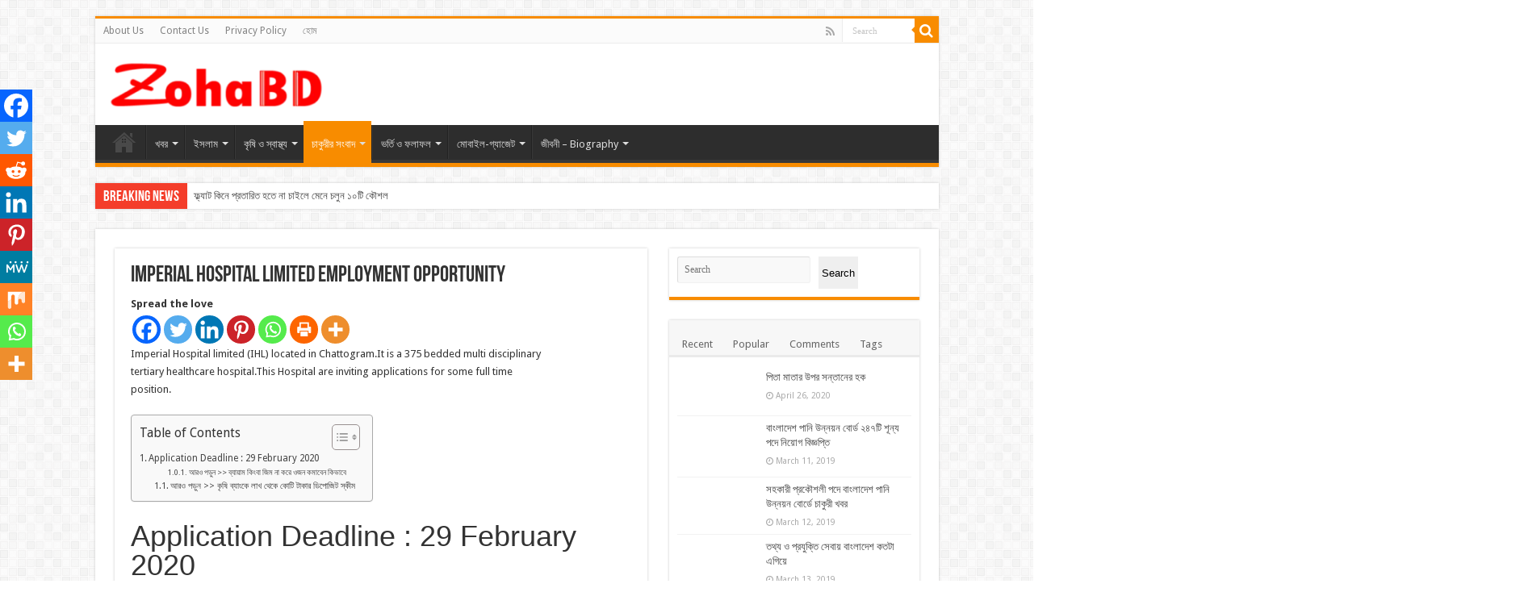

--- FILE ---
content_type: text/html; charset=UTF-8
request_url: https://zohabd.com/imperial-hospital-limited-employment-opportunity/
body_size: 32484
content:
<!DOCTYPE html>
<html lang="en-US" prefix="og: https://ogp.me/ns#" prefix="og: http://ogp.me/ns#">
<head><meta charset="UTF-8" /><script>if(navigator.userAgent.match(/MSIE|Internet Explorer/i)||navigator.userAgent.match(/Trident\/7\..*?rv:11/i)){var href=document.location.href;if(!href.match(/[?&]nowprocket/)){if(href.indexOf("?")==-1){if(href.indexOf("#")==-1){document.location.href=href+"?nowprocket=1"}else{document.location.href=href.replace("#","?nowprocket=1#")}}else{if(href.indexOf("#")==-1){document.location.href=href+"&nowprocket=1"}else{document.location.href=href.replace("#","&nowprocket=1#")}}}}</script><script>class RocketLazyLoadScripts{constructor(){this.triggerEvents=["keydown","mousedown","mousemove","touchmove","touchstart","touchend","wheel"],this.userEventHandler=this._triggerListener.bind(this),this.touchStartHandler=this._onTouchStart.bind(this),this.touchMoveHandler=this._onTouchMove.bind(this),this.touchEndHandler=this._onTouchEnd.bind(this),this.clickHandler=this._onClick.bind(this),this.interceptedClicks=[],window.addEventListener("pageshow",t=>{this.persisted=t.persisted}),window.addEventListener("DOMContentLoaded",()=>{this._preconnect3rdParties()}),this.delayedScripts={normal:[],async:[],defer:[]},this.trash=[],this.allJQueries=[]}_addUserInteractionListener(t){if(document.hidden){t._triggerListener();return}this.triggerEvents.forEach(e=>window.addEventListener(e,t.userEventHandler,{passive:!0})),window.addEventListener("touchstart",t.touchStartHandler,{passive:!0}),window.addEventListener("mousedown",t.touchStartHandler),document.addEventListener("visibilitychange",t.userEventHandler)}_removeUserInteractionListener(){this.triggerEvents.forEach(t=>window.removeEventListener(t,this.userEventHandler,{passive:!0})),document.removeEventListener("visibilitychange",this.userEventHandler)}_onTouchStart(t){"HTML"!==t.target.tagName&&(window.addEventListener("touchend",this.touchEndHandler),window.addEventListener("mouseup",this.touchEndHandler),window.addEventListener("touchmove",this.touchMoveHandler,{passive:!0}),window.addEventListener("mousemove",this.touchMoveHandler),t.target.addEventListener("click",this.clickHandler),this._renameDOMAttribute(t.target,"onclick","rocket-onclick"),this._pendingClickStarted())}_onTouchMove(t){window.removeEventListener("touchend",this.touchEndHandler),window.removeEventListener("mouseup",this.touchEndHandler),window.removeEventListener("touchmove",this.touchMoveHandler,{passive:!0}),window.removeEventListener("mousemove",this.touchMoveHandler),t.target.removeEventListener("click",this.clickHandler),this._renameDOMAttribute(t.target,"rocket-onclick","onclick"),this._pendingClickFinished()}_onTouchEnd(t){window.removeEventListener("touchend",this.touchEndHandler),window.removeEventListener("mouseup",this.touchEndHandler),window.removeEventListener("touchmove",this.touchMoveHandler,{passive:!0}),window.removeEventListener("mousemove",this.touchMoveHandler)}_onClick(t){t.target.removeEventListener("click",this.clickHandler),this._renameDOMAttribute(t.target,"rocket-onclick","onclick"),this.interceptedClicks.push(t),t.preventDefault(),t.stopPropagation(),t.stopImmediatePropagation(),this._pendingClickFinished()}_replayClicks(){window.removeEventListener("touchstart",this.touchStartHandler,{passive:!0}),window.removeEventListener("mousedown",this.touchStartHandler),this.interceptedClicks.forEach(t=>{t.target.dispatchEvent(new MouseEvent("click",{view:t.view,bubbles:!0,cancelable:!0}))})}_waitForPendingClicks(){return new Promise(t=>{this._isClickPending?this._pendingClickFinished=t:t()})}_pendingClickStarted(){this._isClickPending=!0}_pendingClickFinished(){this._isClickPending=!1}_renameDOMAttribute(t,e,r){t.hasAttribute&&t.hasAttribute(e)&&(event.target.setAttribute(r,event.target.getAttribute(e)),event.target.removeAttribute(e))}_triggerListener(){this._removeUserInteractionListener(this),"loading"===document.readyState?document.addEventListener("DOMContentLoaded",this._loadEverythingNow.bind(this)):this._loadEverythingNow()}_preconnect3rdParties(){let t=[];document.querySelectorAll("script[type=rocketlazyloadscript]").forEach(e=>{if(e.hasAttribute("src")){let r=new URL(e.src).origin;r!==location.origin&&t.push({src:r,crossOrigin:e.crossOrigin||"module"===e.getAttribute("data-rocket-type")})}}),t=[...new Map(t.map(t=>[JSON.stringify(t),t])).values()],this._batchInjectResourceHints(t,"preconnect")}async _loadEverythingNow(){this.lastBreath=Date.now(),this._delayEventListeners(this),this._delayJQueryReady(this),this._handleDocumentWrite(),this._registerAllDelayedScripts(),this._preloadAllScripts(),await this._loadScriptsFromList(this.delayedScripts.normal),await this._loadScriptsFromList(this.delayedScripts.defer),await this._loadScriptsFromList(this.delayedScripts.async);try{await this._triggerDOMContentLoaded(),await this._triggerWindowLoad()}catch(t){console.error(t)}window.dispatchEvent(new Event("rocket-allScriptsLoaded")),this._waitForPendingClicks().then(()=>{this._replayClicks()}),this._emptyTrash()}_registerAllDelayedScripts(){document.querySelectorAll("script[type=rocketlazyloadscript]").forEach(t=>{t.hasAttribute("data-rocket-src")?t.hasAttribute("async")&&!1!==t.async?this.delayedScripts.async.push(t):t.hasAttribute("defer")&&!1!==t.defer||"module"===t.getAttribute("data-rocket-type")?this.delayedScripts.defer.push(t):this.delayedScripts.normal.push(t):this.delayedScripts.normal.push(t)})}async _transformScript(t){return new Promise((await this._littleBreath(),navigator.userAgent.indexOf("Firefox/")>0||""===navigator.vendor)?e=>{let r=document.createElement("script");[...t.attributes].forEach(t=>{let e=t.nodeName;"type"!==e&&("data-rocket-type"===e&&(e="type"),"data-rocket-src"===e&&(e="src"),r.setAttribute(e,t.nodeValue))}),t.text&&(r.text=t.text),r.hasAttribute("src")?(r.addEventListener("load",e),r.addEventListener("error",e)):(r.text=t.text,e());try{t.parentNode.replaceChild(r,t)}catch(i){e()}}:async e=>{function r(){t.setAttribute("data-rocket-status","failed"),e()}try{let i=t.getAttribute("data-rocket-type"),n=t.getAttribute("data-rocket-src");t.text,i?(t.type=i,t.removeAttribute("data-rocket-type")):t.removeAttribute("type"),t.addEventListener("load",function r(){t.setAttribute("data-rocket-status","executed"),e()}),t.addEventListener("error",r),n?(t.removeAttribute("data-rocket-src"),t.src=n):t.src="data:text/javascript;base64,"+btoa(t.text)}catch(s){r()}})}async _loadScriptsFromList(t){let e=t.shift();return e&&e.isConnected?(await this._transformScript(e),this._loadScriptsFromList(t)):Promise.resolve()}_preloadAllScripts(){this._batchInjectResourceHints([...this.delayedScripts.normal,...this.delayedScripts.defer,...this.delayedScripts.async],"preload")}_batchInjectResourceHints(t,e){var r=document.createDocumentFragment();t.forEach(t=>{let i=t.getAttribute&&t.getAttribute("data-rocket-src")||t.src;if(i){let n=document.createElement("link");n.href=i,n.rel=e,"preconnect"!==e&&(n.as="script"),t.getAttribute&&"module"===t.getAttribute("data-rocket-type")&&(n.crossOrigin=!0),t.crossOrigin&&(n.crossOrigin=t.crossOrigin),t.integrity&&(n.integrity=t.integrity),r.appendChild(n),this.trash.push(n)}}),document.head.appendChild(r)}_delayEventListeners(t){let e={};function r(t,r){!function t(r){!e[r]&&(e[r]={originalFunctions:{add:r.addEventListener,remove:r.removeEventListener},eventsToRewrite:[]},r.addEventListener=function(){arguments[0]=i(arguments[0]),e[r].originalFunctions.add.apply(r,arguments)},r.removeEventListener=function(){arguments[0]=i(arguments[0]),e[r].originalFunctions.remove.apply(r,arguments)});function i(t){return e[r].eventsToRewrite.indexOf(t)>=0?"rocket-"+t:t}}(t),e[t].eventsToRewrite.push(r)}function i(t,e){let r=t[e];Object.defineProperty(t,e,{get:()=>r||function(){},set(i){t["rocket"+e]=r=i}})}r(document,"DOMContentLoaded"),r(window,"DOMContentLoaded"),r(window,"load"),r(window,"pageshow"),r(document,"readystatechange"),i(document,"onreadystatechange"),i(window,"onload"),i(window,"onpageshow")}_delayJQueryReady(t){let e;function r(r){if(r&&r.fn&&!t.allJQueries.includes(r)){r.fn.ready=r.fn.init.prototype.ready=function(e){return t.domReadyFired?e.bind(document)(r):document.addEventListener("rocket-DOMContentLoaded",()=>e.bind(document)(r)),r([])};let i=r.fn.on;r.fn.on=r.fn.init.prototype.on=function(){if(this[0]===window){function t(t){return t.split(" ").map(t=>"load"===t||0===t.indexOf("load.")?"rocket-jquery-load":t).join(" ")}"string"==typeof arguments[0]||arguments[0]instanceof String?arguments[0]=t(arguments[0]):"object"==typeof arguments[0]&&Object.keys(arguments[0]).forEach(e=>{delete Object.assign(arguments[0],{[t(e)]:arguments[0][e]})[e]})}return i.apply(this,arguments),this},t.allJQueries.push(r)}e=r}r(window.jQuery),Object.defineProperty(window,"jQuery",{get:()=>e,set(t){r(t)}})}async _triggerDOMContentLoaded(){this.domReadyFired=!0,await this._littleBreath(),document.dispatchEvent(new Event("rocket-DOMContentLoaded")),await this._littleBreath(),window.dispatchEvent(new Event("rocket-DOMContentLoaded")),await this._littleBreath(),document.dispatchEvent(new Event("rocket-readystatechange")),await this._littleBreath(),document.rocketonreadystatechange&&document.rocketonreadystatechange()}async _triggerWindowLoad(){await this._littleBreath(),window.dispatchEvent(new Event("rocket-load")),await this._littleBreath(),window.rocketonload&&window.rocketonload(),await this._littleBreath(),this.allJQueries.forEach(t=>t(window).trigger("rocket-jquery-load")),await this._littleBreath();let t=new Event("rocket-pageshow");t.persisted=this.persisted,window.dispatchEvent(t),await this._littleBreath(),window.rocketonpageshow&&window.rocketonpageshow({persisted:this.persisted})}_handleDocumentWrite(){let t=new Map;document.write=document.writeln=function(e){let r=document.currentScript;r||console.error("WPRocket unable to document.write this: "+e);let i=document.createRange(),n=r.parentElement,s=t.get(r);void 0===s&&(s=r.nextSibling,t.set(r,s));let a=document.createDocumentFragment();i.setStart(a,0),a.appendChild(i.createContextualFragment(e)),n.insertBefore(a,s)}}async _littleBreath(){Date.now()-this.lastBreath>45&&(await this._requestAnimFrame(),this.lastBreath=Date.now())}async _requestAnimFrame(){return document.hidden?new Promise(t=>setTimeout(t)):new Promise(t=>requestAnimationFrame(t))}_emptyTrash(){this.trash.forEach(t=>t.remove())}static run(){let t=new RocketLazyLoadScripts;t._addUserInteractionListener(t)}}RocketLazyLoadScripts.run();</script>

<link rel="pingback" href="https://zohabd.com/xmlrpc.php" />
<meta property="og:title" content="Imperial Hospital Limited Employment Opportunity - "/>
<meta property="og:type" content="article"/>
<meta property="og:description" content="Imperial Hospital limited (IHL) located in Chattogram.It is a 375 bedded multi disciplinary tertiary"/>
<meta property="og:url" content="https://zohabd.com/imperial-hospital-limited-employment-opportunity/"/>
<meta property="og:site_name" content=""/>
<meta property="og:image" content="https://zohabd.com/wp-content/uploads/2020/02/Imperial-Hospital-Limited.jpg" />

<!-- Search Engine Optimization by Rank Math PRO - https://rankmath.com/ -->
<title>Imperial Hospital Limited Employment Opportunity &#045;</title>
<meta name="description" content="For more Information see the Circular below:"/>
<meta name="robots" content="follow, index, max-snippet:-1, max-video-preview:-1, max-image-preview:large"/>
<link rel="canonical" href="https://zohabd.com/imperial-hospital-limited-employment-opportunity/" />
<meta property="og:locale" content="en_US" />
<meta property="og:type" content="article" />
<meta property="og:title" content="Imperial Hospital Limited Employment Opportunity &#045;" />
<meta property="og:description" content="For more Information see the Circular below:" />
<meta property="og:url" content="https://zohabd.com/imperial-hospital-limited-employment-opportunity/" />
<meta property="og:site_name" content="ZohaBD" />
<meta property="article:tag" content="Bangladesh Specialized Hospital" />
<meta property="article:tag" content="Hospital jobs" />
<meta property="article:tag" content="Imperial Hospital Limited Job" />
<meta property="article:tag" content="Imperial Limited Hospital" />
<meta property="article:tag" content="ইম্পেরিয়াল লিমিটেড হসপিটালে চাকরি" />
<meta property="article:tag" content="ইম্পেরিয়াল হসপিটাল লিমিটেড" />
<meta property="article:tag" content="বাংলাদেশে চাকুরী" />
<meta property="article:tag" content="বাংলাদেশে হসপিটালে চাকরি" />
<meta property="article:tag" content="বেসরকারি চাকরি" />
<meta property="article:tag" content="হসপিটালে চাকরি" />
<meta property="article:section" content="চাকুরীর সংবাদ" />
<meta property="og:updated_time" content="2022-05-24T11:18:39+06:30" />
<meta property="og:image" content="https://zohabd.com/wp-content/uploads/2020/02/Imperial-Hospital-Limited.jpg" />
<meta property="og:image:secure_url" content="https://zohabd.com/wp-content/uploads/2020/02/Imperial-Hospital-Limited.jpg" />
<meta property="og:image:width" content="600" />
<meta property="og:image:height" content="300" />
<meta property="og:image:alt" content="Imperial Hospital Limited Employment Opportunity" />
<meta property="og:image:type" content="image/jpeg" />
<meta property="article:published_time" content="2020-02-20T22:20:11+06:30" />
<meta property="article:modified_time" content="2022-05-24T11:18:39+06:30" />
<meta name="twitter:card" content="summary_large_image" />
<meta name="twitter:title" content="Imperial Hospital Limited Employment Opportunity &#045;" />
<meta name="twitter:description" content="For more Information see the Circular below:" />
<meta name="twitter:image" content="https://zohabd.com/wp-content/uploads/2020/02/Imperial-Hospital-Limited.jpg" />
<meta name="twitter:label1" content="Written by" />
<meta name="twitter:data1" content="Suvon Rabbi" />
<meta name="twitter:label2" content="Time to read" />
<meta name="twitter:data2" content="Less than a minute" />
<script type="application/ld+json" class="rank-math-schema-pro">{"@context":"https://schema.org","@graph":[{"@type":["Person","Organization"],"@id":"https://zohabd.com/#person","name":"Rezaul Islam","logo":{"@type":"ImageObject","@id":"https://zohabd.com/#logo","url":"https://zohabd.com/wp-content/uploads/2023/02/cropped-ZohaBD-1-e1677754101683.png","contentUrl":"https://zohabd.com/wp-content/uploads/2023/02/cropped-ZohaBD-1-e1677754101683.png","caption":"ZohaBD","inLanguage":"en-US","width":"270","height":"61"},"image":{"@type":"ImageObject","@id":"https://zohabd.com/#logo","url":"https://zohabd.com/wp-content/uploads/2023/02/cropped-ZohaBD-1-e1677754101683.png","contentUrl":"https://zohabd.com/wp-content/uploads/2023/02/cropped-ZohaBD-1-e1677754101683.png","caption":"ZohaBD","inLanguage":"en-US","width":"270","height":"61"}},{"@type":"WebSite","@id":"https://zohabd.com/#website","url":"https://zohabd.com","name":"ZohaBD","publisher":{"@id":"https://zohabd.com/#person"},"inLanguage":"en-US"},{"@type":"ImageObject","@id":"https://zohabd.com/wp-content/uploads/2020/02/Imperial-Hospital-Limited.jpg","url":"https://zohabd.com/wp-content/uploads/2020/02/Imperial-Hospital-Limited.jpg","width":"600","height":"300","inLanguage":"en-US"},{"@type":"BreadcrumbList","@id":"https://zohabd.com/imperial-hospital-limited-employment-opportunity/#breadcrumb","itemListElement":[{"@type":"ListItem","position":"1","item":{"@id":"https://zohabd.com","name":"Home"}},{"@type":"ListItem","position":"2","item":{"@id":"https://zohabd.com/category/%e0%a6%9a%e0%a6%be%e0%a6%95%e0%a7%81%e0%a6%b0%e0%a7%80%e0%a6%b0-%e0%a6%b8%e0%a6%82%e0%a6%ac%e0%a6%be%e0%a6%a6/","name":"\u099a\u09be\u0995\u09c1\u09b0\u09c0\u09b0 \u09b8\u0982\u09ac\u09be\u09a6"}},{"@type":"ListItem","position":"3","item":{"@id":"https://zohabd.com/imperial-hospital-limited-employment-opportunity/","name":"Imperial Hospital Limited Employment Opportunity"}}]},{"@type":"WebPage","@id":"https://zohabd.com/imperial-hospital-limited-employment-opportunity/#webpage","url":"https://zohabd.com/imperial-hospital-limited-employment-opportunity/","name":"Imperial Hospital Limited Employment Opportunity &#045;","datePublished":"2020-02-20T22:20:11+06:30","dateModified":"2022-05-24T11:18:39+06:30","isPartOf":{"@id":"https://zohabd.com/#website"},"primaryImageOfPage":{"@id":"https://zohabd.com/wp-content/uploads/2020/02/Imperial-Hospital-Limited.jpg"},"inLanguage":"en-US","breadcrumb":{"@id":"https://zohabd.com/imperial-hospital-limited-employment-opportunity/#breadcrumb"}},{"@type":"Person","@id":"https://zohabd.com/author/rabbbi48/","name":"Suvon Rabbi","url":"https://zohabd.com/author/rabbbi48/","image":{"@type":"ImageObject","@id":"https://secure.gravatar.com/avatar/36bb418ea79dd5acdc627a3bdbcb5b20c7ea56f3c276fd2c7a714bb4b2cbf99d?s=96&amp;d=mm&amp;r=g","url":"https://secure.gravatar.com/avatar/36bb418ea79dd5acdc627a3bdbcb5b20c7ea56f3c276fd2c7a714bb4b2cbf99d?s=96&amp;d=mm&amp;r=g","caption":"Suvon Rabbi","inLanguage":"en-US"}},{"@type":"NewsArticle","headline":"Imperial Hospital Limited Employment Opportunity &#045;","datePublished":"2020-02-20T22:20:11+06:30","dateModified":"2022-05-24T11:18:39+06:30","articleSection":"\u099a\u09be\u0995\u09c1\u09b0\u09c0\u09b0 \u09b8\u0982\u09ac\u09be\u09a6","author":{"@id":"https://zohabd.com/author/rabbbi48/","name":"Suvon Rabbi"},"publisher":{"@id":"https://zohabd.com/#person"},"description":"For more Information see the Circular below:","copyrightYear":"2022","copyrightHolder":{"@id":"https://zohabd.com/#person"},"name":"Imperial Hospital Limited Employment Opportunity &#045;","@id":"https://zohabd.com/imperial-hospital-limited-employment-opportunity/#richSnippet","isPartOf":{"@id":"https://zohabd.com/imperial-hospital-limited-employment-opportunity/#webpage"},"image":{"@id":"https://zohabd.com/wp-content/uploads/2020/02/Imperial-Hospital-Limited.jpg"},"inLanguage":"en-US","mainEntityOfPage":{"@id":"https://zohabd.com/imperial-hospital-limited-employment-opportunity/#webpage"}}]}</script>
<!-- /Rank Math WordPress SEO plugin -->

<link rel='dns-prefetch' href='//www.googletagmanager.com' />
<link rel='dns-prefetch' href='//fonts.googleapis.com' />
<link rel='dns-prefetch' href='//pagead2.googlesyndication.com' />
<link rel="alternate" type="application/rss+xml" title=" &raquo; Feed" href="https://zohabd.com/feed/" />
<link rel="alternate" type="application/rss+xml" title=" &raquo; Comments Feed" href="https://zohabd.com/comments/feed/" />
<link rel="alternate" type="application/rss+xml" title=" &raquo; Imperial Hospital Limited Employment Opportunity Comments Feed" href="https://zohabd.com/imperial-hospital-limited-employment-opportunity/feed/" />
<link rel="alternate" title="oEmbed (JSON)" type="application/json+oembed" href="https://zohabd.com/wp-json/oembed/1.0/embed?url=https%3A%2F%2Fzohabd.com%2Fimperial-hospital-limited-employment-opportunity%2F" />
<link rel="alternate" title="oEmbed (XML)" type="text/xml+oembed" href="https://zohabd.com/wp-json/oembed/1.0/embed?url=https%3A%2F%2Fzohabd.com%2Fimperial-hospital-limited-employment-opportunity%2F&#038;format=xml" />
<link rel="alternate" type="application/rss+xml" title=" &raquo; Stories Feed" href="https://zohabd.com/web-stories/feed/"><style id='wp-img-auto-sizes-contain-inline-css' type='text/css'>
img:is([sizes=auto i],[sizes^="auto," i]){contain-intrinsic-size:3000px 1500px}
/*# sourceURL=wp-img-auto-sizes-contain-inline-css */
</style>
<style id='wp-emoji-styles-inline-css' type='text/css'>

	img.wp-smiley, img.emoji {
		display: inline !important;
		border: none !important;
		box-shadow: none !important;
		height: 1em !important;
		width: 1em !important;
		margin: 0 0.07em !important;
		vertical-align: -0.1em !important;
		background: none !important;
		padding: 0 !important;
	}
/*# sourceURL=wp-emoji-styles-inline-css */
</style>
<style id='wp-block-library-inline-css' type='text/css'>
:root{--wp-block-synced-color:#7a00df;--wp-block-synced-color--rgb:122,0,223;--wp-bound-block-color:var(--wp-block-synced-color);--wp-editor-canvas-background:#ddd;--wp-admin-theme-color:#007cba;--wp-admin-theme-color--rgb:0,124,186;--wp-admin-theme-color-darker-10:#006ba1;--wp-admin-theme-color-darker-10--rgb:0,107,160.5;--wp-admin-theme-color-darker-20:#005a87;--wp-admin-theme-color-darker-20--rgb:0,90,135;--wp-admin-border-width-focus:2px}@media (min-resolution:192dpi){:root{--wp-admin-border-width-focus:1.5px}}.wp-element-button{cursor:pointer}:root .has-very-light-gray-background-color{background-color:#eee}:root .has-very-dark-gray-background-color{background-color:#313131}:root .has-very-light-gray-color{color:#eee}:root .has-very-dark-gray-color{color:#313131}:root .has-vivid-green-cyan-to-vivid-cyan-blue-gradient-background{background:linear-gradient(135deg,#00d084,#0693e3)}:root .has-purple-crush-gradient-background{background:linear-gradient(135deg,#34e2e4,#4721fb 50%,#ab1dfe)}:root .has-hazy-dawn-gradient-background{background:linear-gradient(135deg,#faaca8,#dad0ec)}:root .has-subdued-olive-gradient-background{background:linear-gradient(135deg,#fafae1,#67a671)}:root .has-atomic-cream-gradient-background{background:linear-gradient(135deg,#fdd79a,#004a59)}:root .has-nightshade-gradient-background{background:linear-gradient(135deg,#330968,#31cdcf)}:root .has-midnight-gradient-background{background:linear-gradient(135deg,#020381,#2874fc)}:root{--wp--preset--font-size--normal:16px;--wp--preset--font-size--huge:42px}.has-regular-font-size{font-size:1em}.has-larger-font-size{font-size:2.625em}.has-normal-font-size{font-size:var(--wp--preset--font-size--normal)}.has-huge-font-size{font-size:var(--wp--preset--font-size--huge)}.has-text-align-center{text-align:center}.has-text-align-left{text-align:left}.has-text-align-right{text-align:right}.has-fit-text{white-space:nowrap!important}#end-resizable-editor-section{display:none}.aligncenter{clear:both}.items-justified-left{justify-content:flex-start}.items-justified-center{justify-content:center}.items-justified-right{justify-content:flex-end}.items-justified-space-between{justify-content:space-between}.screen-reader-text{border:0;clip-path:inset(50%);height:1px;margin:-1px;overflow:hidden;padding:0;position:absolute;width:1px;word-wrap:normal!important}.screen-reader-text:focus{background-color:#ddd;clip-path:none;color:#444;display:block;font-size:1em;height:auto;left:5px;line-height:normal;padding:15px 23px 14px;text-decoration:none;top:5px;width:auto;z-index:100000}html :where(.has-border-color){border-style:solid}html :where([style*=border-top-color]){border-top-style:solid}html :where([style*=border-right-color]){border-right-style:solid}html :where([style*=border-bottom-color]){border-bottom-style:solid}html :where([style*=border-left-color]){border-left-style:solid}html :where([style*=border-width]){border-style:solid}html :where([style*=border-top-width]){border-top-style:solid}html :where([style*=border-right-width]){border-right-style:solid}html :where([style*=border-bottom-width]){border-bottom-style:solid}html :where([style*=border-left-width]){border-left-style:solid}html :where(img[class*=wp-image-]){height:auto;max-width:100%}:where(figure){margin:0 0 1em}html :where(.is-position-sticky){--wp-admin--admin-bar--position-offset:var(--wp-admin--admin-bar--height,0px)}@media screen and (max-width:600px){html :where(.is-position-sticky){--wp-admin--admin-bar--position-offset:0px}}

/*# sourceURL=wp-block-library-inline-css */
</style><style id='wp-block-search-inline-css' type='text/css'>
.wp-block-search__button{margin-left:10px;word-break:normal}.wp-block-search__button.has-icon{line-height:0}.wp-block-search__button svg{height:1.25em;min-height:24px;min-width:24px;width:1.25em;fill:currentColor;vertical-align:text-bottom}:where(.wp-block-search__button){border:1px solid #ccc;padding:6px 10px}.wp-block-search__inside-wrapper{display:flex;flex:auto;flex-wrap:nowrap;max-width:100%}.wp-block-search__label{width:100%}.wp-block-search.wp-block-search__button-only .wp-block-search__button{box-sizing:border-box;display:flex;flex-shrink:0;justify-content:center;margin-left:0;max-width:100%}.wp-block-search.wp-block-search__button-only .wp-block-search__inside-wrapper{min-width:0!important;transition-property:width}.wp-block-search.wp-block-search__button-only .wp-block-search__input{flex-basis:100%;transition-duration:.3s}.wp-block-search.wp-block-search__button-only.wp-block-search__searchfield-hidden,.wp-block-search.wp-block-search__button-only.wp-block-search__searchfield-hidden .wp-block-search__inside-wrapper{overflow:hidden}.wp-block-search.wp-block-search__button-only.wp-block-search__searchfield-hidden .wp-block-search__input{border-left-width:0!important;border-right-width:0!important;flex-basis:0;flex-grow:0;margin:0;min-width:0!important;padding-left:0!important;padding-right:0!important;width:0!important}:where(.wp-block-search__input){appearance:none;border:1px solid #949494;flex-grow:1;font-family:inherit;font-size:inherit;font-style:inherit;font-weight:inherit;letter-spacing:inherit;line-height:inherit;margin-left:0;margin-right:0;min-width:3rem;padding:8px;text-decoration:unset!important;text-transform:inherit}:where(.wp-block-search__button-inside .wp-block-search__inside-wrapper){background-color:#fff;border:1px solid #949494;box-sizing:border-box;padding:4px}:where(.wp-block-search__button-inside .wp-block-search__inside-wrapper) .wp-block-search__input{border:none;border-radius:0;padding:0 4px}:where(.wp-block-search__button-inside .wp-block-search__inside-wrapper) .wp-block-search__input:focus{outline:none}:where(.wp-block-search__button-inside .wp-block-search__inside-wrapper) :where(.wp-block-search__button){padding:4px 8px}.wp-block-search.aligncenter .wp-block-search__inside-wrapper{margin:auto}.wp-block[data-align=right] .wp-block-search.wp-block-search__button-only .wp-block-search__inside-wrapper{float:right}
/*# sourceURL=https://zohabd.com/wp-includes/blocks/search/style.min.css */
</style>
<style id='wp-block-group-inline-css' type='text/css'>
.wp-block-group{box-sizing:border-box}:where(.wp-block-group.wp-block-group-is-layout-constrained){position:relative}
/*# sourceURL=https://zohabd.com/wp-includes/blocks/group/style.min.css */
</style>
<style id='global-styles-inline-css' type='text/css'>
:root{--wp--preset--aspect-ratio--square: 1;--wp--preset--aspect-ratio--4-3: 4/3;--wp--preset--aspect-ratio--3-4: 3/4;--wp--preset--aspect-ratio--3-2: 3/2;--wp--preset--aspect-ratio--2-3: 2/3;--wp--preset--aspect-ratio--16-9: 16/9;--wp--preset--aspect-ratio--9-16: 9/16;--wp--preset--color--black: #000000;--wp--preset--color--cyan-bluish-gray: #abb8c3;--wp--preset--color--white: #ffffff;--wp--preset--color--pale-pink: #f78da7;--wp--preset--color--vivid-red: #cf2e2e;--wp--preset--color--luminous-vivid-orange: #ff6900;--wp--preset--color--luminous-vivid-amber: #fcb900;--wp--preset--color--light-green-cyan: #7bdcb5;--wp--preset--color--vivid-green-cyan: #00d084;--wp--preset--color--pale-cyan-blue: #8ed1fc;--wp--preset--color--vivid-cyan-blue: #0693e3;--wp--preset--color--vivid-purple: #9b51e0;--wp--preset--gradient--vivid-cyan-blue-to-vivid-purple: linear-gradient(135deg,rgb(6,147,227) 0%,rgb(155,81,224) 100%);--wp--preset--gradient--light-green-cyan-to-vivid-green-cyan: linear-gradient(135deg,rgb(122,220,180) 0%,rgb(0,208,130) 100%);--wp--preset--gradient--luminous-vivid-amber-to-luminous-vivid-orange: linear-gradient(135deg,rgb(252,185,0) 0%,rgb(255,105,0) 100%);--wp--preset--gradient--luminous-vivid-orange-to-vivid-red: linear-gradient(135deg,rgb(255,105,0) 0%,rgb(207,46,46) 100%);--wp--preset--gradient--very-light-gray-to-cyan-bluish-gray: linear-gradient(135deg,rgb(238,238,238) 0%,rgb(169,184,195) 100%);--wp--preset--gradient--cool-to-warm-spectrum: linear-gradient(135deg,rgb(74,234,220) 0%,rgb(151,120,209) 20%,rgb(207,42,186) 40%,rgb(238,44,130) 60%,rgb(251,105,98) 80%,rgb(254,248,76) 100%);--wp--preset--gradient--blush-light-purple: linear-gradient(135deg,rgb(255,206,236) 0%,rgb(152,150,240) 100%);--wp--preset--gradient--blush-bordeaux: linear-gradient(135deg,rgb(254,205,165) 0%,rgb(254,45,45) 50%,rgb(107,0,62) 100%);--wp--preset--gradient--luminous-dusk: linear-gradient(135deg,rgb(255,203,112) 0%,rgb(199,81,192) 50%,rgb(65,88,208) 100%);--wp--preset--gradient--pale-ocean: linear-gradient(135deg,rgb(255,245,203) 0%,rgb(182,227,212) 50%,rgb(51,167,181) 100%);--wp--preset--gradient--electric-grass: linear-gradient(135deg,rgb(202,248,128) 0%,rgb(113,206,126) 100%);--wp--preset--gradient--midnight: linear-gradient(135deg,rgb(2,3,129) 0%,rgb(40,116,252) 100%);--wp--preset--font-size--small: 13px;--wp--preset--font-size--medium: 20px;--wp--preset--font-size--large: 36px;--wp--preset--font-size--x-large: 42px;--wp--preset--spacing--20: 0.44rem;--wp--preset--spacing--30: 0.67rem;--wp--preset--spacing--40: 1rem;--wp--preset--spacing--50: 1.5rem;--wp--preset--spacing--60: 2.25rem;--wp--preset--spacing--70: 3.38rem;--wp--preset--spacing--80: 5.06rem;--wp--preset--shadow--natural: 6px 6px 9px rgba(0, 0, 0, 0.2);--wp--preset--shadow--deep: 12px 12px 50px rgba(0, 0, 0, 0.4);--wp--preset--shadow--sharp: 6px 6px 0px rgba(0, 0, 0, 0.2);--wp--preset--shadow--outlined: 6px 6px 0px -3px rgb(255, 255, 255), 6px 6px rgb(0, 0, 0);--wp--preset--shadow--crisp: 6px 6px 0px rgb(0, 0, 0);}:where(.is-layout-flex){gap: 0.5em;}:where(.is-layout-grid){gap: 0.5em;}body .is-layout-flex{display: flex;}.is-layout-flex{flex-wrap: wrap;align-items: center;}.is-layout-flex > :is(*, div){margin: 0;}body .is-layout-grid{display: grid;}.is-layout-grid > :is(*, div){margin: 0;}:where(.wp-block-columns.is-layout-flex){gap: 2em;}:where(.wp-block-columns.is-layout-grid){gap: 2em;}:where(.wp-block-post-template.is-layout-flex){gap: 1.25em;}:where(.wp-block-post-template.is-layout-grid){gap: 1.25em;}.has-black-color{color: var(--wp--preset--color--black) !important;}.has-cyan-bluish-gray-color{color: var(--wp--preset--color--cyan-bluish-gray) !important;}.has-white-color{color: var(--wp--preset--color--white) !important;}.has-pale-pink-color{color: var(--wp--preset--color--pale-pink) !important;}.has-vivid-red-color{color: var(--wp--preset--color--vivid-red) !important;}.has-luminous-vivid-orange-color{color: var(--wp--preset--color--luminous-vivid-orange) !important;}.has-luminous-vivid-amber-color{color: var(--wp--preset--color--luminous-vivid-amber) !important;}.has-light-green-cyan-color{color: var(--wp--preset--color--light-green-cyan) !important;}.has-vivid-green-cyan-color{color: var(--wp--preset--color--vivid-green-cyan) !important;}.has-pale-cyan-blue-color{color: var(--wp--preset--color--pale-cyan-blue) !important;}.has-vivid-cyan-blue-color{color: var(--wp--preset--color--vivid-cyan-blue) !important;}.has-vivid-purple-color{color: var(--wp--preset--color--vivid-purple) !important;}.has-black-background-color{background-color: var(--wp--preset--color--black) !important;}.has-cyan-bluish-gray-background-color{background-color: var(--wp--preset--color--cyan-bluish-gray) !important;}.has-white-background-color{background-color: var(--wp--preset--color--white) !important;}.has-pale-pink-background-color{background-color: var(--wp--preset--color--pale-pink) !important;}.has-vivid-red-background-color{background-color: var(--wp--preset--color--vivid-red) !important;}.has-luminous-vivid-orange-background-color{background-color: var(--wp--preset--color--luminous-vivid-orange) !important;}.has-luminous-vivid-amber-background-color{background-color: var(--wp--preset--color--luminous-vivid-amber) !important;}.has-light-green-cyan-background-color{background-color: var(--wp--preset--color--light-green-cyan) !important;}.has-vivid-green-cyan-background-color{background-color: var(--wp--preset--color--vivid-green-cyan) !important;}.has-pale-cyan-blue-background-color{background-color: var(--wp--preset--color--pale-cyan-blue) !important;}.has-vivid-cyan-blue-background-color{background-color: var(--wp--preset--color--vivid-cyan-blue) !important;}.has-vivid-purple-background-color{background-color: var(--wp--preset--color--vivid-purple) !important;}.has-black-border-color{border-color: var(--wp--preset--color--black) !important;}.has-cyan-bluish-gray-border-color{border-color: var(--wp--preset--color--cyan-bluish-gray) !important;}.has-white-border-color{border-color: var(--wp--preset--color--white) !important;}.has-pale-pink-border-color{border-color: var(--wp--preset--color--pale-pink) !important;}.has-vivid-red-border-color{border-color: var(--wp--preset--color--vivid-red) !important;}.has-luminous-vivid-orange-border-color{border-color: var(--wp--preset--color--luminous-vivid-orange) !important;}.has-luminous-vivid-amber-border-color{border-color: var(--wp--preset--color--luminous-vivid-amber) !important;}.has-light-green-cyan-border-color{border-color: var(--wp--preset--color--light-green-cyan) !important;}.has-vivid-green-cyan-border-color{border-color: var(--wp--preset--color--vivid-green-cyan) !important;}.has-pale-cyan-blue-border-color{border-color: var(--wp--preset--color--pale-cyan-blue) !important;}.has-vivid-cyan-blue-border-color{border-color: var(--wp--preset--color--vivid-cyan-blue) !important;}.has-vivid-purple-border-color{border-color: var(--wp--preset--color--vivid-purple) !important;}.has-vivid-cyan-blue-to-vivid-purple-gradient-background{background: var(--wp--preset--gradient--vivid-cyan-blue-to-vivid-purple) !important;}.has-light-green-cyan-to-vivid-green-cyan-gradient-background{background: var(--wp--preset--gradient--light-green-cyan-to-vivid-green-cyan) !important;}.has-luminous-vivid-amber-to-luminous-vivid-orange-gradient-background{background: var(--wp--preset--gradient--luminous-vivid-amber-to-luminous-vivid-orange) !important;}.has-luminous-vivid-orange-to-vivid-red-gradient-background{background: var(--wp--preset--gradient--luminous-vivid-orange-to-vivid-red) !important;}.has-very-light-gray-to-cyan-bluish-gray-gradient-background{background: var(--wp--preset--gradient--very-light-gray-to-cyan-bluish-gray) !important;}.has-cool-to-warm-spectrum-gradient-background{background: var(--wp--preset--gradient--cool-to-warm-spectrum) !important;}.has-blush-light-purple-gradient-background{background: var(--wp--preset--gradient--blush-light-purple) !important;}.has-blush-bordeaux-gradient-background{background: var(--wp--preset--gradient--blush-bordeaux) !important;}.has-luminous-dusk-gradient-background{background: var(--wp--preset--gradient--luminous-dusk) !important;}.has-pale-ocean-gradient-background{background: var(--wp--preset--gradient--pale-ocean) !important;}.has-electric-grass-gradient-background{background: var(--wp--preset--gradient--electric-grass) !important;}.has-midnight-gradient-background{background: var(--wp--preset--gradient--midnight) !important;}.has-small-font-size{font-size: var(--wp--preset--font-size--small) !important;}.has-medium-font-size{font-size: var(--wp--preset--font-size--medium) !important;}.has-large-font-size{font-size: var(--wp--preset--font-size--large) !important;}.has-x-large-font-size{font-size: var(--wp--preset--font-size--x-large) !important;}
/*# sourceURL=global-styles-inline-css */
</style>

<style id='classic-theme-styles-inline-css' type='text/css'>
/*! This file is auto-generated */
.wp-block-button__link{color:#fff;background-color:#32373c;border-radius:9999px;box-shadow:none;text-decoration:none;padding:calc(.667em + 2px) calc(1.333em + 2px);font-size:1.125em}.wp-block-file__button{background:#32373c;color:#fff;text-decoration:none}
/*# sourceURL=/wp-includes/css/classic-themes.min.css */
</style>
<link rel='stylesheet' id='ez-toc-css' href='//zohabd.com/wp-content/plugins/easy-table-of-contents/assets/css/screen.min.css' type='text/css' media='all' />
<style id='ez-toc-inline-css' type='text/css'>
div#ez-toc-container .ez-toc-title {font-size: 120%;}div#ez-toc-container .ez-toc-title {font-weight: 500;}div#ez-toc-container ul li , div#ez-toc-container ul li a {font-size: 95%;}div#ez-toc-container ul li , div#ez-toc-container ul li a {font-weight: 500;}div#ez-toc-container nav ul ul li {font-size: 90%;}
.ez-toc-container-direction {direction: ltr;}.ez-toc-counter ul{counter-reset: item ;}.ez-toc-counter nav ul li a::before {content: counters(item, '.', decimal) '. ';display: inline-block;counter-increment: item;flex-grow: 0;flex-shrink: 0;margin-right: .2em; float: left; }.ez-toc-widget-direction {direction: ltr;}.ez-toc-widget-container ul{counter-reset: item ;}.ez-toc-widget-container nav ul li a::before {content: counters(item, '.', decimal) '. ';display: inline-block;counter-increment: item;flex-grow: 0;flex-shrink: 0;margin-right: .2em; float: left; }
/*# sourceURL=ez-toc-inline-css */
</style>
<link data-minify="1" rel='stylesheet' id='tie-style-css' href='https://zohabd.com/wp-content/cache/min/1/wp-content/themes/sahifa/style.css?ver=1759653697' type='text/css' media='all' />
<link data-minify="1" rel='stylesheet' id='tie-ilightbox-skin-css' href='https://zohabd.com/wp-content/cache/min/1/wp-content/themes/sahifa/css/ilightbox/dark-skin/skin.css?ver=1759653697' type='text/css' media='all' />
<link rel='stylesheet' id='Droid+Sans-css' href='//fonts.googleapis.com/css?family=Droid+Sans%3Aregular%2C700' type='text/css' media='all' />
<link data-minify="1" rel='stylesheet' id='heateor_sss_frontend_css-css' href='https://zohabd.com/wp-content/cache/min/1/wp-content/plugins/sassy-social-share/public/css/sassy-social-share-public.css?ver=1759653697' type='text/css' media='all' />
<style id='heateor_sss_frontend_css-inline-css' type='text/css'>
.heateor_sss_button_instagram span.heateor_sss_svg,a.heateor_sss_instagram span.heateor_sss_svg{background:radial-gradient(circle at 30% 107%,#fdf497 0,#fdf497 5%,#fd5949 45%,#d6249f 60%,#285aeb 90%)}.heateor_sss_horizontal_sharing .heateor_sss_svg,.heateor_sss_standard_follow_icons_container .heateor_sss_svg{color:#fff;border-width:0px;border-style:solid;border-color:transparent}.heateor_sss_horizontal_sharing .heateorSssTCBackground{color:#666}.heateor_sss_horizontal_sharing span.heateor_sss_svg:hover,.heateor_sss_standard_follow_icons_container span.heateor_sss_svg:hover{border-color:transparent;}.heateor_sss_vertical_sharing span.heateor_sss_svg,.heateor_sss_floating_follow_icons_container span.heateor_sss_svg{color:#fff;border-width:0px;border-style:solid;border-color:transparent;}.heateor_sss_vertical_sharing .heateorSssTCBackground{color:#666;}.heateor_sss_vertical_sharing span.heateor_sss_svg:hover,.heateor_sss_floating_follow_icons_container span.heateor_sss_svg:hover{border-color:transparent;}@media screen and (max-width:783px) {.heateor_sss_vertical_sharing{display:none!important}}div.heateor_sss_mobile_footer{display:none;}@media screen and (max-width:783px){div.heateor_sss_bottom_sharing .heateorSssTCBackground{background-color:white}div.heateor_sss_bottom_sharing{width:100%!important;left:0!important;}div.heateor_sss_bottom_sharing a{width:11.111111111111% !important;}div.heateor_sss_bottom_sharing .heateor_sss_svg{width: 100% !important;}div.heateor_sss_bottom_sharing div.heateorSssTotalShareCount{font-size:1em!important;line-height:28px!important}div.heateor_sss_bottom_sharing div.heateorSssTotalShareText{font-size:.7em!important;line-height:0px!important}div.heateor_sss_mobile_footer{display:block;height:40px;}.heateor_sss_bottom_sharing{padding:0!important;display:block!important;width:auto!important;bottom:-2px!important;top: auto!important;}.heateor_sss_bottom_sharing .heateor_sss_square_count{line-height:inherit;}.heateor_sss_bottom_sharing .heateorSssSharingArrow{display:none;}.heateor_sss_bottom_sharing .heateorSssTCBackground{margin-right:1.1em!important}}
/*# sourceURL=heateor_sss_frontend_css-inline-css */
</style>
<link data-minify="1" rel='stylesheet' id='tablepress-default-css' href='https://zohabd.com/wp-content/cache/min/1/wp-content/plugins/tablepress/css/build/default.css?ver=1759653697' type='text/css' media='all' />
<style id='rocket-lazyload-inline-css' type='text/css'>
.rll-youtube-player{position:relative;padding-bottom:56.23%;height:0;overflow:hidden;max-width:100%;}.rll-youtube-player:focus-within{outline: 2px solid currentColor;outline-offset: 5px;}.rll-youtube-player iframe{position:absolute;top:0;left:0;width:100%;height:100%;z-index:100;background:0 0}.rll-youtube-player img{bottom:0;display:block;left:0;margin:auto;max-width:100%;width:100%;position:absolute;right:0;top:0;border:none;height:auto;-webkit-transition:.4s all;-moz-transition:.4s all;transition:.4s all}.rll-youtube-player img:hover{-webkit-filter:brightness(75%)}.rll-youtube-player .play{height:100%;width:100%;left:0;top:0;position:absolute;background:url(https://zohabd.com/wp-content/plugins/wp-rocket/assets/img/youtube.png) no-repeat center;background-color: transparent !important;cursor:pointer;border:none;}
/*# sourceURL=rocket-lazyload-inline-css */
</style>
<script type="rocketlazyloadscript" data-rocket-type="text/javascript" data-rocket-src="//zohabd.com/wp-includes/js/jquery/jquery.min.js" id="jquery-core-js" defer></script>
<script type="rocketlazyloadscript" data-rocket-type="text/javascript" data-rocket-src="//zohabd.com/wp-includes/js/jquery/jquery-migrate.min.js" id="jquery-migrate-js" defer></script>
<script type="text/javascript" id="tie-postviews-cache-js-extra">
/* <![CDATA[ */
var tieViewsCacheL10n = {"admin_ajax_url":"https://zohabd.com/wp-admin/admin-ajax.php","post_id":"2686"};
//# sourceURL=tie-postviews-cache-js-extra
/* ]]> */
</script>
<script type="rocketlazyloadscript" data-minify="1" data-rocket-type="text/javascript" data-rocket-src="https://zohabd.com/wp-content/cache/min/1/wp-content/themes/sahifa/js/postviews-cache.js?ver=1759653851" id="tie-postviews-cache-js" defer></script>

<!-- Google tag (gtag.js) snippet added by Site Kit -->
<!-- Google Analytics snippet added by Site Kit -->
<script type="rocketlazyloadscript" data-rocket-type="text/javascript" data-rocket-src="//www.googletagmanager.com/gtag/js?id=G-8ZJD7XMZ2H" id="google_gtagjs-js" async></script>
<script type="rocketlazyloadscript" data-rocket-type="text/javascript" id="google_gtagjs-js-after">
/* <![CDATA[ */
window.dataLayer = window.dataLayer || [];function gtag(){dataLayer.push(arguments);}
gtag("set","linker",{"domains":["zohabd.com"]});
gtag("js", new Date());
gtag("set", "developer_id.dZTNiMT", true);
gtag("config", "G-8ZJD7XMZ2H");
//# sourceURL=google_gtagjs-js-after
/* ]]> */
</script>
<link rel="https://api.w.org/" href="https://zohabd.com/wp-json/" /><link rel="alternate" title="JSON" type="application/json" href="https://zohabd.com/wp-json/wp/v2/posts/2686" /><link rel="EditURI" type="application/rsd+xml" title="RSD" href="https://zohabd.com/xmlrpc.php?rsd" />
<meta name="generator" content="WordPress 6.9" />
<link rel='shortlink' href='https://zohabd.com/?p=2686' />
<meta name="generator" content="Site Kit by Google 1.168.0" /><link rel="shortcut icon" href="https://zohabd.com/wp-content/uploads/2019/02/Zohabd-6.png" title="Favicon" />
<!--[if IE]>
<script type="text/javascript">jQuery(document).ready(function (){ jQuery(".menu-item").has("ul").children("a").attr("aria-haspopup", "true");});</script>
<![endif]-->
<!--[if lt IE 9]>
<script src="https://zohabd.com/wp-content/themes/sahifa/js/html5.js"></script>
<script src="https://zohabd.com/wp-content/themes/sahifa/js/selectivizr-min.js"></script>
<![endif]-->
<!--[if IE 9]>
<link rel="stylesheet" type="text/css" media="all" href="https://zohabd.com/wp-content/themes/sahifa/css/ie9.css" />
<![endif]-->
<!--[if IE 8]>
<link rel="stylesheet" type="text/css" media="all" href="https://zohabd.com/wp-content/themes/sahifa/css/ie8.css" />
<![endif]-->
<!--[if IE 7]>
<link rel="stylesheet" type="text/css" media="all" href="https://zohabd.com/wp-content/themes/sahifa/css/ie7.css" />
<![endif]-->


<meta name="viewport" content="width=device-width, initial-scale=1.0" />



<style type="text/css" media="screen">

body{
	font-family: 'Droid Sans';
}


</style>

		<script type="rocketlazyloadscript" data-rocket-type="text/javascript">window.addEventListener('DOMContentLoaded', function() {
			/* <![CDATA[ */
				var sf_position = '0';
				var sf_templates = "<a href=\"{search_url_escaped}\">View All Results<\/a>";
				var sf_input = '.search-live';
				jQuery(document).ready(function(){
					jQuery(sf_input).ajaxyLiveSearch({"expand":false,"searchUrl":"https:\/\/zohabd.com\/?s=%s","text":"Search","delay":500,"iwidth":180,"width":315,"ajaxUrl":"https:\/\/zohabd.com\/wp-admin\/admin-ajax.php","rtl":0});
					jQuery(".live-search_ajaxy-selective-input").keyup(function() {
						var width = jQuery(this).val().length * 8;
						if(width < 50) {
							width = 50;
						}
						jQuery(this).width(width);
					});
					jQuery(".live-search_ajaxy-selective-search").click(function() {
						jQuery(this).find(".live-search_ajaxy-selective-input").focus();
					});
					jQuery(".live-search_ajaxy-selective-close").click(function() {
						jQuery(this).parent().remove();
					});
				});
			/* ]]> */
		});</script>
		
<!-- Google AdSense meta tags added by Site Kit -->
<meta name="google-adsense-platform-account" content="ca-host-pub-2644536267352236">
<meta name="google-adsense-platform-domain" content="sitekit.withgoogle.com">
<!-- End Google AdSense meta tags added by Site Kit -->
      <meta name="onesignal" content="wordpress-plugin"/>
            <script type="rocketlazyloadscript">

      window.OneSignalDeferred = window.OneSignalDeferred || [];

      OneSignalDeferred.push(function(OneSignal) {
        var oneSignal_options = {};
        window._oneSignalInitOptions = oneSignal_options;

        oneSignal_options['serviceWorkerParam'] = { scope: '/wp-content/plugins/onesignal-free-web-push-notifications/sdk_files/push/onesignal/' };
oneSignal_options['serviceWorkerPath'] = 'OneSignalSDKWorker.js';

        OneSignal.Notifications.setDefaultUrl("https://zohabd.com");

        oneSignal_options['wordpress'] = true;
oneSignal_options['appId'] = '3fe6ea32-49e4-4197-a750-7cdd3bd4751b';
oneSignal_options['allowLocalhostAsSecureOrigin'] = true;
oneSignal_options['welcomeNotification'] = { };
oneSignal_options['welcomeNotification']['title'] = "";
oneSignal_options['welcomeNotification']['message'] = "";
oneSignal_options['path'] = "https://zohabd.com/wp-content/plugins/onesignal-free-web-push-notifications/sdk_files/";
oneSignal_options['persistNotification'] = true;
oneSignal_options['promptOptions'] = { };
oneSignal_options['promptOptions']['actionMessage'] = "ZohaBD আপডেট পেতে";
oneSignal_options['promptOptions']['acceptButtonText'] = "Yes";
oneSignal_options['promptOptions']['cancelButtonText'] = "No";
oneSignal_options['notifyButton'] = { };
oneSignal_options['notifyButton']['enable'] = true;
oneSignal_options['notifyButton']['position'] = 'bottom-left';
oneSignal_options['notifyButton']['theme'] = 'default';
oneSignal_options['notifyButton']['size'] = 'medium';
oneSignal_options['notifyButton']['showCredit'] = true;
oneSignal_options['notifyButton']['text'] = {};
              OneSignal.init(window._oneSignalInitOptions);
              OneSignal.Slidedown.promptPush()      });

      function documentInitOneSignal() {
        var oneSignal_elements = document.getElementsByClassName("OneSignal-prompt");

        var oneSignalLinkClickHandler = function(event) { OneSignal.Notifications.requestPermission(); event.preventDefault(); };        for(var i = 0; i < oneSignal_elements.length; i++)
          oneSignal_elements[i].addEventListener('click', oneSignalLinkClickHandler, false);
      }

      if (document.readyState === 'complete') {
           documentInitOneSignal();
      }
      else {
           window.addEventListener("load", function(event){
               documentInitOneSignal();
          });
      }
    </script>
<script type="rocketlazyloadscript" data-rocket-type="text/javascript" id="google_gtagjs" data-rocket-src="https://www.googletagmanager.com/gtag/js?id=G-BV2BG5ES7E" async="async"></script>
<script type="rocketlazyloadscript" data-rocket-type="text/javascript" id="google_gtagjs-inline">
/* <![CDATA[ */
window.dataLayer = window.dataLayer || [];function gtag(){dataLayer.push(arguments);}gtag('js', new Date());gtag('config', 'G-BV2BG5ES7E', {} );
/* ]]> */
</script>

<!-- Google AdSense snippet added by Site Kit -->
<script type="rocketlazyloadscript" data-rocket-type="text/javascript" async="async" data-rocket-src="https://pagead2.googlesyndication.com/pagead/js/adsbygoogle.js?client=ca-pub-6599472965648268&amp;host=ca-host-pub-2644536267352236" crossorigin="anonymous"></script>

<!-- End Google AdSense snippet added by Site Kit -->
<noscript><style id="rocket-lazyload-nojs-css">.rll-youtube-player, [data-lazy-src]{display:none !important;}</style></noscript></head>
<body data-rsssl=1 id="top" class="wp-singular post-template-default single single-post postid-2686 single-format-standard wp-custom-logo wp-theme-sahifa lazy-enabled">

<div class="wrapper-outer">

	<div class="background-cover"></div>

	<aside id="slide-out">

			<div class="search-mobile">
			<form method="get" id="searchform-mobile" action="https://zohabd.com/">
				<button class="search-button" type="submit" value="Search"><i class="fa fa-search"></i></button>
				<input type="text" id="s-mobile" name="s" title="Search" value="Search" onfocus="if (this.value == 'Search') {this.value = '';}" onblur="if (this.value == '') {this.value = 'Search';}"  />
			</form>
		</div><!-- .search-mobile /-->
	
			<div class="social-icons">
		<a class="ttip-none" title="Rss" href="https://zohabd.com/feed/" target="_blank"><i class="fa fa-rss"></i></a>
			</div>

	
		<div id="mobile-menu" ></div>
	</aside><!-- #slide-out /-->

		<div id="wrapper" class="boxed">
		<div class="inner-wrapper">

		<header id="theme-header" class="theme-header">
						<div id="top-nav" class="top-nav">
				<div class="container">

			
				<div class="menu"><ul>
<li class="page_item page-item-930"><a href="https://zohabd.com/about-us/">About Us</a></li>
<li class="page_item page-item-36"><a href="https://zohabd.com/contact-us/">Contact Us</a></li>
<li class="page_item page-item-3"><a href="https://zohabd.com/privacy-policy/">Privacy Policy</a></li>
<li class="page_item page-item-7621"><a href="https://zohabd.com/">হোম</a></li>
</ul></div>

						<div class="search-block">
						<form method="get" id="searchform-header" action="https://zohabd.com/">
							<button class="search-button" type="submit" value="Search"><i class="fa fa-search"></i></button>
							<input class="search-live" type="text" id="s-header" name="s" title="Search" value="Search" onfocus="if (this.value == 'Search') {this.value = '';}" onblur="if (this.value == '') {this.value = 'Search';}"  />
						</form>
					</div><!-- .search-block /-->
			<div class="social-icons">
		<a class="ttip-none" title="Rss" href="https://zohabd.com/feed/" target="_blank"><i class="fa fa-rss"></i></a>
			</div>

	
	
				</div><!-- .container /-->
			</div><!-- .top-menu /-->
			
		<div class="header-content">

					<a id="slide-out-open" class="slide-out-open" href="#"><span></span></a>
		
			<div class="logo">
			<h2>								<a title="" href="https://zohabd.com/">
					<img width="270" height="61" src="data:image/svg+xml,%3Csvg%20xmlns='http://www.w3.org/2000/svg'%20viewBox='0%200%20270%2061'%3E%3C/svg%3E" alt=""  data-lazy-src="https://zohabd.com/wp-content/uploads/2023/02/cropped-ZohaBD-1-e1677754101683.png" /><noscript><img width="270" height="61" src="https://zohabd.com/wp-content/uploads/2023/02/cropped-ZohaBD-1-e1677754101683.png" alt=""  /></noscript><strong> আমি বাংলার কথা বলি</strong>
				</a>
			</h2>			</div><!-- .logo /-->
						<div class="clear"></div>

		</div>
													<nav id="main-nav">
				<div class="container">

				
					<div class="main-menu"><ul id="menu-td-demo-header-menu" class="menu"><li id="menu-item-813" class="menu-item menu-item-type-custom menu-item-object-custom menu-item-home menu-item-813"><a href="https://zohabd.com">হোম</a></li>
<li id="menu-item-493" class="menu-item menu-item-type-taxonomy menu-item-object-category menu-item-has-children menu-item-493"><a href="https://zohabd.com/category/%e0%a6%96%e0%a6%ac%e0%a6%b0/">খবর</a>
<ul class="sub-menu menu-sub-content">
	<li id="menu-item-501" class="menu-item menu-item-type-taxonomy menu-item-object-category menu-item-501"><a href="https://zohabd.com/category/%e0%a6%86%e0%a6%a8%e0%a7%8d%e0%a6%a4%e0%a6%9c%e0%a6%be%e0%a6%b0%e0%a7%8d%e0%a6%a4%e0%a6%bf%e0%a6%95/">আন্তজার্তিক</a></li>
	<li id="menu-item-506" class="menu-item menu-item-type-taxonomy menu-item-object-category menu-item-506"><a href="https://zohabd.com/category/%e0%a6%9c%e0%a6%be%e0%a6%a4%e0%a7%80%e0%a6%af%e0%a6%bc/">জাতীয়</a></li>
	<li id="menu-item-508" class="menu-item menu-item-type-taxonomy menu-item-object-category menu-item-508"><a href="https://zohabd.com/category/%e0%a6%ac%e0%a6%bf%e0%a6%a8%e0%a7%8b%e0%a6%a6%e0%a6%a8/">বিনোদন</a></li>
</ul>
</li>
<li id="menu-item-497" class="menu-item menu-item-type-taxonomy menu-item-object-category menu-item-has-children menu-item-497"><a href="https://zohabd.com/category/%e0%a6%87%e0%a6%b8%e0%a6%b2%e0%a6%be%e0%a6%ae/">ইসলাম</a>
<ul class="sub-menu menu-sub-content">
	<li id="menu-item-519" class="menu-item menu-item-type-taxonomy menu-item-object-category menu-item-519"><a href="https://zohabd.com/category/%e0%a6%95%e0%a6%be%e0%a6%b2%e0%a7%87%e0%a6%ae%e0%a6%be/">কালেমা</a></li>
	<li id="menu-item-520" class="menu-item menu-item-type-taxonomy menu-item-object-category menu-item-520"><a href="https://zohabd.com/category/%e0%a6%a8%e0%a6%be%e0%a6%ae%e0%a6%be%e0%a6%9c/">নামাজ</a></li>
	<li id="menu-item-522" class="menu-item menu-item-type-taxonomy menu-item-object-category menu-item-522"><a href="https://zohabd.com/category/%e0%a6%b0%e0%a7%8b%e0%a6%9c%e0%a6%be/">রোজা</a></li>
	<li id="menu-item-523" class="menu-item menu-item-type-taxonomy menu-item-object-category menu-item-523"><a href="https://zohabd.com/category/%e0%a6%b9%e0%a6%9c%e0%a7%8d%e0%a6%9c/">হজ্জ</a></li>
	<li id="menu-item-521" class="menu-item menu-item-type-taxonomy menu-item-object-category menu-item-521"><a href="https://zohabd.com/category/%e0%a6%af%e0%a6%be%e0%a6%95%e0%a6%be%e0%a6%a4/">যাকাত</a></li>
	<li id="menu-item-518" class="menu-item menu-item-type-taxonomy menu-item-object-category menu-item-518"><a href="https://zohabd.com/category/%e0%a6%87%e0%a6%b8%e0%a6%b2%e0%a6%be%e0%a6%ae%e0%a7%80-%e0%a6%b8%e0%a6%82%e0%a6%ac%e0%a6%be%e0%a6%a6/">ইসলামী সংবাদ</a></li>
	<li id="menu-item-7050" class="menu-item menu-item-type-taxonomy menu-item-object-category menu-item-7050"><a href="https://zohabd.com/category/%e0%a6%96%e0%a6%be%e0%a6%ac%e0%a6%a8%e0%a6%be%e0%a6%ae%e0%a6%be-%e0%a6%b8%e0%a7%8d%e0%a6%ac%e0%a6%aa%e0%a7%8d%e0%a6%a8%e0%a7%87%e0%a6%b0-%e0%a6%ac%e0%a7%8d%e0%a6%af%e0%a6%be%e0%a6%96%e0%a7%8d%e0%a6%af/">খাবনামা স্বপ্নের ব্যাখ্যা</a></li>
</ul>
</li>
<li id="menu-item-498" class="menu-item menu-item-type-taxonomy menu-item-object-category menu-item-has-children menu-item-498"><a href="https://zohabd.com/category/%e0%a6%95%e0%a7%83%e0%a6%b7%e0%a6%bf-%e0%a6%93-%e0%a6%b8%e0%a7%8d%e0%a6%ac%e0%a6%be%e0%a6%b8%e0%a7%8d%e0%a6%a5%e0%a7%8d%e0%a6%af/">কৃষি ও স্বাস্থ্য</a>
<ul class="sub-menu menu-sub-content">
	<li id="menu-item-504" class="menu-item menu-item-type-taxonomy menu-item-object-category menu-item-504"><a href="https://zohabd.com/category/%e0%a6%95%e0%a7%83%e0%a6%b7%e0%a6%bf-%e0%a6%b8%e0%a6%ae%e0%a6%be%e0%a6%9a%e0%a6%be%e0%a6%b0/">কৃষি সমাচার</a></li>
	<li id="menu-item-516" class="menu-item menu-item-type-taxonomy menu-item-object-category menu-item-516"><a href="https://zohabd.com/category/%e0%a6%b8%e0%a7%8d%e0%a6%ac%e0%a6%be%e0%a6%b8%e0%a7%8d%e0%a6%a5%e0%a7%8d%e0%a6%af-%e0%a6%95%e0%a6%a5%e0%a6%be/">স্বাস্থ্য কথা</a></li>
</ul>
</li>
<li id="menu-item-495" class="menu-item menu-item-type-taxonomy menu-item-object-category current-post-ancestor current-menu-parent current-post-parent menu-item-has-children menu-item-495"><a href="https://zohabd.com/category/%e0%a6%9a%e0%a6%be%e0%a6%95%e0%a7%81%e0%a6%b0%e0%a7%80%e0%a6%b0-%e0%a6%b8%e0%a6%82%e0%a6%ac%e0%a6%be%e0%a6%a6/">চাকুরীর সংবাদ</a>
<ul class="sub-menu menu-sub-content">
	<li id="menu-item-514" class="menu-item menu-item-type-taxonomy menu-item-object-category menu-item-514"><a href="https://zohabd.com/category/%e0%a6%b8%e0%a6%b0%e0%a6%95%e0%a6%be%e0%a6%b0%e0%a7%80/">সরকারী</a></li>
	<li id="menu-item-510" class="menu-item menu-item-type-taxonomy menu-item-object-category menu-item-510"><a href="https://zohabd.com/category/%e0%a6%ac%e0%a7%87%e0%a6%b8%e0%a6%b0%e0%a6%95%e0%a6%be%e0%a6%b0%e0%a7%80/">বেসরকারী</a></li>
	<li id="menu-item-836" class="menu-item menu-item-type-taxonomy menu-item-object-category menu-item-836"><a href="https://zohabd.com/category/%e0%a6%ac%e0%a7%8d%e0%a6%af%e0%a6%be%e0%a6%82%e0%a6%95-%e0%a6%93-%e0%a6%ac%e0%a7%80%e0%a6%ae%e0%a6%be/">ব্যাংক ও বীমা</a></li>
	<li id="menu-item-517" class="menu-item menu-item-type-taxonomy menu-item-object-category menu-item-517"><a href="https://zohabd.com/category/%e0%a6%9a%e0%a6%be%e0%a6%95%e0%a7%81%e0%a6%b0%e0%a7%80%e0%a6%b0-%e0%a6%ab%e0%a6%b2%e0%a6%be%e0%a6%ab%e0%a6%b2/">চাকুরীর ফলাফল</a></li>
</ul>
</li>
<li id="menu-item-496" class="menu-item menu-item-type-taxonomy menu-item-object-category menu-item-has-children menu-item-496"><a href="https://zohabd.com/category/%e0%a6%ad%e0%a6%b0%e0%a7%8d%e0%a6%a4%e0%a6%bf-%e0%a6%93-%e0%a6%ab%e0%a6%b2%e0%a6%be%e0%a6%ab%e0%a6%b2/">ভর্তি ও ফলাফল</a>
<ul class="sub-menu menu-sub-content">
	<li id="menu-item-512" class="menu-item menu-item-type-taxonomy menu-item-object-category menu-item-512"><a href="https://zohabd.com/category/%e0%a6%b2%e0%a7%87%e0%a6%96%e0%a6%be%e0%a6%aa%e0%a6%a1%e0%a6%bc%e0%a6%be/">লেখাপড়া</a></li>
	<li id="menu-item-1906" class="menu-item menu-item-type-taxonomy menu-item-object-category menu-item-1906"><a href="https://zohabd.com/category/%e0%a6%ac%e0%a6%be%e0%a6%82%e0%a6%b2%e0%a6%be-%e0%a6%95%e0%a6%ac%e0%a6%bf%e0%a6%a4%e0%a6%be/">বাংলা কবিতা</a></li>
	<li id="menu-item-515" class="menu-item menu-item-type-taxonomy menu-item-object-category menu-item-515"><a href="https://zohabd.com/category/%e0%a6%b8%e0%a7%8d%e0%a6%95%e0%a7%81%e0%a6%b2/">স্কুল</a></li>
	<li id="menu-item-503" class="menu-item menu-item-type-taxonomy menu-item-object-category menu-item-503"><a href="https://zohabd.com/category/%e0%a6%95%e0%a6%b2%e0%a7%87%e0%a6%9c/">কলেজ</a></li>
	<li id="menu-item-509" class="menu-item menu-item-type-taxonomy menu-item-object-category menu-item-509"><a href="https://zohabd.com/category/%e0%a6%ac%e0%a6%bf%e0%a6%b6%e0%a7%8d%e0%a6%ac%e0%a6%ac%e0%a6%bf%e0%a6%a6%e0%a7%8d%e0%a6%af%e0%a6%be%e0%a6%b2%e0%a6%af%e0%a6%bc/">বিশ্ববিদ্যালয়</a></li>
	<li id="menu-item-499" class="menu-item menu-item-type-taxonomy menu-item-object-category menu-item-499"><a href="https://zohabd.com/category/%e0%a6%85%e0%a6%a8%e0%a6%b2%e0%a6%be%e0%a6%87%e0%a6%a8-%e0%a6%b8%e0%a7%87%e0%a6%ac%e0%a6%be/">অনলাইন সেবা</a></li>
	<li id="menu-item-513" class="menu-item menu-item-type-taxonomy menu-item-object-category menu-item-513"><a href="https://zohabd.com/category/%e0%a6%b8%e0%a6%95%e0%a6%b2-%e0%a6%aa%e0%a7%8d%e0%a6%b0%e0%a6%95%e0%a6%be%e0%a6%b0-%e0%a6%ab%e0%a6%b0%e0%a6%ae/">সকল প্রকার ফরম</a></li>
	<li id="menu-item-494" class="menu-item menu-item-type-taxonomy menu-item-object-category menu-item-has-children menu-item-494"><a href="https://zohabd.com/category/%e0%a6%96%e0%a7%87%e0%a6%b2%e0%a6%be%e0%a6%a7%e0%a7%81%e0%a6%b2%e0%a6%be/">খেলাধুলা</a>
	<ul class="sub-menu menu-sub-content">
		<li id="menu-item-505" class="menu-item menu-item-type-taxonomy menu-item-object-category menu-item-505"><a href="https://zohabd.com/category/%e0%a6%95%e0%a7%8d%e0%a6%b0%e0%a6%bf%e0%a6%95%e0%a7%87%e0%a6%9f-%e0%a6%96%e0%a7%87%e0%a6%b2%e0%a6%be/">ক্রিকেট খেলা</a></li>
		<li id="menu-item-507" class="menu-item menu-item-type-taxonomy menu-item-object-category menu-item-507"><a href="https://zohabd.com/category/%e0%a6%ab%e0%a7%81%e0%a6%9f%e0%a6%ac%e0%a6%b2-%e0%a6%96%e0%a7%87%e0%a6%b2%e0%a6%be/">ফুটবল খেলা</a></li>
	</ul>
</li>
</ul>
</li>
<li id="menu-item-492" class="menu-item menu-item-type-taxonomy menu-item-object-category menu-item-has-children menu-item-492"><a href="https://zohabd.com/category/%e0%a6%ae%e0%a7%8b%e0%a6%ac%e0%a6%be%e0%a6%87%e0%a6%b2-%e0%a6%97%e0%a7%8d%e0%a6%af%e0%a6%be%e0%a6%9c%e0%a7%87%e0%a6%9f/">মোবাইল-গ্যাজেট</a>
<ul class="sub-menu menu-sub-content">
	<li id="menu-item-511" class="menu-item menu-item-type-taxonomy menu-item-object-category menu-item-511"><a href="https://zohabd.com/category/%e0%a6%ae%e0%a7%8b%e0%a6%ac%e0%a6%be%e0%a6%87%e0%a6%b2/">মোবাইল</a></li>
	<li id="menu-item-502" class="menu-item menu-item-type-taxonomy menu-item-object-category menu-item-502"><a href="https://zohabd.com/category/%e0%a6%95%e0%a6%ae%e0%a7%8d%e0%a6%aa%e0%a6%bf%e0%a6%89%e0%a6%9f%e0%a6%be%e0%a6%b0/">কম্পিউটার</a></li>
	<li id="menu-item-10029" class="menu-item menu-item-type-taxonomy menu-item-object-category menu-item-10029"><a href="https://zohabd.com/category/%e0%a6%9f%e0%a6%bf%e0%a6%ad%e0%a6%bf/">টিভি</a></li>
	<li id="menu-item-10030" class="menu-item menu-item-type-taxonomy menu-item-object-category menu-item-10030"><a href="https://zohabd.com/category/%e0%a6%ab%e0%a7%8d%e0%a6%b0%e0%a6%bf%e0%a6%9c/">ফ্রিজ</a></li>
	<li id="menu-item-500" class="menu-item menu-item-type-taxonomy menu-item-object-category menu-item-500"><a href="https://zohabd.com/category/%e0%a6%86%e0%a6%87%e0%a6%9f%e0%a6%bf-%e0%a6%a4%e0%a6%a5%e0%a7%8d%e0%a6%af/">আইটি তথ্য</a></li>
</ul>
</li>
<li id="menu-item-9684" class="menu-item menu-item-type-taxonomy menu-item-object-category menu-item-has-children menu-item-9684"><a href="https://zohabd.com/category/%e0%a6%9c%e0%a7%80%e0%a6%ac%e0%a6%a8%e0%a7%80-biography/">জীবনী &#8211; Biography</a>
<ul class="sub-menu menu-sub-content">
	<li id="menu-item-9686" class="menu-item menu-item-type-taxonomy menu-item-object-category menu-item-9686"><a href="https://zohabd.com/category/%e0%a6%ae%e0%a6%a8%e0%a7%80%e0%a6%b7%e0%a7%80%e0%a6%a6%e0%a7%87%e0%a6%b0-%e0%a6%9c%e0%a7%80%e0%a6%ac%e0%a6%a8%e0%a7%80/">মনীষীদের জীবনী</a></li>
	<li id="menu-item-9685" class="menu-item menu-item-type-taxonomy menu-item-object-category menu-item-9685"><a href="https://zohabd.com/category/biography/">Biography</a></li>
</ul>
</li>
</ul></div>					
					
				</div>
			</nav><!-- .main-nav /-->
					</header><!-- #header /-->

		
	<div class="clear"></div>
	<div id="breaking-news" class="breaking-news">
		<span class="breaking-news-title"><i class="fa fa-bolt"></i> <span>Breaking News</span></span>
		
					<ul>
					<li><a href="https://zohabd.com/%e0%a6%ab%e0%a7%8d%e0%a6%b2%e0%a7%8d%e0%a6%af%e0%a6%be%e0%a6%9f-%e0%a6%95%e0%a6%bf%e0%a6%a8%e0%a7%87-%e0%a6%aa%e0%a7%8d%e0%a6%b0%e0%a6%a4%e0%a6%be%e0%a6%b0%e0%a6%bf%e0%a6%a4-%e0%a6%b9%e0%a6%a4/" title="ফ্ল্যাট কিনে প্রতারিত হতে না চাইলে মেনে চলুন ১০টি কৌশল">ফ্ল্যাট কিনে প্রতারিত হতে না চাইলে মেনে চলুন ১০টি কৌশল</a></li>
					<li><a href="https://zohabd.com/%e0%a6%a1%e0%a6%bf%e0%a6%9c%e0%a6%bf%e0%a6%9f%e0%a6%be%e0%a6%b2-%e0%a6%ac%e0%a6%be%e0%a6%82%e0%a6%b2%e0%a6%be%e0%a6%a6%e0%a7%87%e0%a6%b6-%e0%a6%b0%e0%a6%9a%e0%a6%a8%e0%a6%be-%e0%a6%95%e0%a7%8d/" title="ডিজিটাল বাংলাদেশ রচনা &#8211; ক্লাস ৮ম থেকে এইচএসসি">ডিজিটাল বাংলাদেশ রচনা &#8211; ক্লাস ৮ম থেকে এইচএসসি</a></li>
					<li><a href="https://zohabd.com/%e0%a6%b8%e0%a7%87%e0%a6%b0%e0%a6%be-%e0%a7%ab%e0%a7%a6-%e0%a6%9f%e0%a6%bf-%e0%a6%ac%e0%a6%bf%e0%a6%b6%e0%a7%8d%e0%a6%ac%e0%a6%be%e0%a6%b8%e0%a6%98%e0%a6%be%e0%a6%a4%e0%a6%95%e0%a6%a4%e0%a6%be/" title="সেরা ৫০ টি বিশ্বাসঘাতকতা নিয়ে উক্তি । Top 50 Betrayals">সেরা ৫০ টি বিশ্বাসঘাতকতা নিয়ে উক্তি । Top 50 Betrayals</a></li>
					<li><a href="https://zohabd.com/%e0%a6%9b%e0%a7%8b%e0%a6%9f-%e0%a6%ac%e0%a7%87%e0%a6%b2%e0%a6%be%e0%a7%9f-%e0%a6%b9%e0%a6%be%e0%a6%b0%e0%a6%bf%e0%a7%9f%e0%a7%87-%e0%a6%af%e0%a6%be%e0%a6%93%e0%a7%9f%e0%a6%be-%e0%a6%b2%e0%a6%b7/" title="ছোট বেলায় হারিয়ে যাওয়া লষ্ট প্যারাডাইস">ছোট বেলায় হারিয়ে যাওয়া লষ্ট প্যারাডাইস</a></li>
					<li><a href="https://zohabd.com/%e0%a6%b2%e0%a6%be%e0%a6%b2%e0%a6%aa%e0%a7%81%e0%a6%b0%e0%a7%87-%e0%a6%b8%e0%a6%bf%e0%a6%8f%e0%a6%a8%e0%a6%9c%e0%a6%bf%e0%a6%b0-%e0%a6%a7%e0%a6%be%e0%a6%95%e0%a7%8d%e0%a6%95%e0%a6%be%e0%a7%9f/" title="লালপুরে সিএনজির ধাক্কায় বাইসাইকেল চালক নিহত">লালপুরে সিএনজির ধাক্কায় বাইসাইকেল চালক নিহত</a></li>
					<li><a href="https://zohabd.com/%e0%a6%9c%e0%a6%be%e0%a6%a4%e0%a7%80%e0%a7%9f-%e0%a6%a8%e0%a6%be%e0%a6%b0%e0%a7%80-%e0%a6%ab%e0%a7%81%e0%a6%9f%e0%a6%ac%e0%a6%b2-%e0%a6%a6%e0%a6%b2%e0%a7%87%e0%a6%b0-%e0%a6%85%e0%a6%a7%e0%a6%bf/" title="জাতীয় নারী ফুটবল দলের অধিনায়ক সাবিনার বাড়িতে হামলা">জাতীয় নারী ফুটবল দলের অধিনায়ক সাবিনার বাড়িতে হামলা</a></li>
					<li><a href="https://zohabd.com/%e0%a6%b2%e0%a6%be%e0%a6%b2%e0%a6%aa%e0%a7%81%e0%a6%b0%e0%a7%87-%e0%a6%a6%e0%a7%81%e0%a6%b8%e0%a7%8d%e0%a6%a5%e0%a6%a6%e0%a7%87%e0%a6%b0-%e0%a6%ae%e0%a6%be%e0%a6%9d%e0%a7%87-%e0%a6%a8%e0%a6%bf/" title="লালপুরে দুস্থদের মাঝে নিজ উদ্যোগে খাবার সামগ্রী বিতরণ">লালপুরে দুস্থদের মাঝে নিজ উদ্যোগে খাবার সামগ্রী বিতরণ</a></li>
					<li><a href="https://zohabd.com/%e0%a6%b2%e0%a6%be%e0%a6%b2%e0%a6%aa%e0%a7%81%e0%a6%b0%e0%a7%87-%e0%a6%a8%e0%a6%bf%e0%a6%9c-%e0%a6%89%e0%a6%a6%e0%a7%8d%e0%a6%af%e0%a7%8b%e0%a6%97%e0%a7%87-%e0%a6%9c%e0%a7%80%e0%a6%ac%e0%a6%be/" title="লালপুরে নিজ উদ্যোগে জীবানুনাশক স্প্রে করলো ইউপি সদস্য">লালপুরে নিজ উদ্যোগে জীবানুনাশক স্প্রে করলো ইউপি সদস্য</a></li>
					<li><a href="https://zohabd.com/%e0%a6%b2%e0%a6%be%e0%a6%b2%e0%a6%aa%e0%a7%81%e0%a6%b0%e0%a7%87-%e0%a6%ae%e0%a6%be%e0%a6%a0%e0%a7%87-%e0%a6%a8%e0%a7%87%e0%a6%ae%e0%a7%87%e0%a6%9b%e0%a7%87-%e0%a6%b8%e0%a7%87%e0%a6%a8%e0%a6%be/" title="লালপুরে মাঠে নেমেছে সেনাবাহিনী জীবানুনাশক স্প্রে">লালপুরে মাঠে নেমেছে সেনাবাহিনী জীবানুনাশক স্প্রে</a></li>
					<li><a href="https://zohabd.com/all-news-paper-of-bangladesh/" title="All News Paper of Bangladesh">All News Paper of Bangladesh</a></li>
					</ul>
					
		
		<script type="rocketlazyloadscript" data-rocket-type="text/javascript">window.addEventListener('DOMContentLoaded', function() {
			jQuery(document).ready(function(){
								jQuery('#breaking-news ul').innerFade({animationType: 'slide', speed: 750 , timeout: 3500});
							});
					});</script>
	</div> <!-- .breaking-news -->

	
	<div id="main-content" class="container">

	
	
	
	
	
	<div class="content">

		
		
		

		
		<article class="post-listing post-2686 post type-post status-publish format-standard has-post-thumbnail  category-181 tag-bangladesh-specialized-hospital tag-hospital-jobs tag-imperial-hospital-limited-job tag-imperial-limited-hospital tag-1930 tag-1929 tag-294 tag-1932 tag-1933 tag-1931" id="the-post">
			
			<div class="post-inner">

							<h1 class="name post-title entry-title"><span itemprop="name">Imperial Hospital Limited Employment Opportunity</span></h1>

							
				<div class="entry">
					
					
					<div class='heateorSssClear'></div><div  class='heateor_sss_sharing_container heateor_sss_horizontal_sharing' data-heateor-sss-href='https://zohabd.com/imperial-hospital-limited-employment-opportunity/'><div class='heateor_sss_sharing_title' style="font-weight:bold" >Spread the love</div><div class="heateor_sss_sharing_ul"><a aria-label="Facebook" class="heateor_sss_facebook" href="https://www.facebook.com/sharer/sharer.php?u=https%3A%2F%2Fzohabd.com%2Fimperial-hospital-limited-employment-opportunity%2F" title="Facebook" rel="nofollow noopener" target="_blank" style="font-size:32px!important;box-shadow:none;display:inline-block;vertical-align:middle"><span class="heateor_sss_svg" style="background-color:#0765FE;width:35px;height:35px;border-radius:999px;display:inline-block;opacity:1;float:left;font-size:32px;box-shadow:none;display:inline-block;font-size:16px;padding:0 4px;vertical-align:middle;background-repeat:repeat;overflow:hidden;padding:0;cursor:pointer;box-sizing:content-box"><svg style="display:block;border-radius:999px;" focusable="false" aria-hidden="true" xmlns="http://www.w3.org/2000/svg" width="100%" height="100%" viewBox="0 0 32 32"><path fill="#fff" d="M28 16c0-6.627-5.373-12-12-12S4 9.373 4 16c0 5.628 3.875 10.35 9.101 11.647v-7.98h-2.474V16H13.1v-1.58c0-4.085 1.849-5.978 5.859-5.978.76 0 2.072.15 2.608.298v3.325c-.283-.03-.775-.045-1.386-.045-1.967 0-2.728.745-2.728 2.683V16h3.92l-.673 3.667h-3.247v8.245C23.395 27.195 28 22.135 28 16Z"></path></svg></span></a><a aria-label="Twitter" class="heateor_sss_button_twitter" href="https://twitter.com/intent/tweet?text=Imperial%20Hospital%20Limited%20Employment%20Opportunity&url=https%3A%2F%2Fzohabd.com%2Fimperial-hospital-limited-employment-opportunity%2F" title="Twitter" rel="nofollow noopener" target="_blank" style="font-size:32px!important;box-shadow:none;display:inline-block;vertical-align:middle"><span class="heateor_sss_svg heateor_sss_s__default heateor_sss_s_twitter" style="background-color:#55acee;width:35px;height:35px;border-radius:999px;display:inline-block;opacity:1;float:left;font-size:32px;box-shadow:none;display:inline-block;font-size:16px;padding:0 4px;vertical-align:middle;background-repeat:repeat;overflow:hidden;padding:0;cursor:pointer;box-sizing:content-box"><svg style="display:block;border-radius:999px;" focusable="false" aria-hidden="true" xmlns="http://www.w3.org/2000/svg" width="100%" height="100%" viewBox="-4 -4 39 39"><path d="M28 8.557a9.913 9.913 0 0 1-2.828.775 4.93 4.93 0 0 0 2.166-2.725 9.738 9.738 0 0 1-3.13 1.194 4.92 4.92 0 0 0-3.593-1.55 4.924 4.924 0 0 0-4.794 6.049c-4.09-.21-7.72-2.17-10.15-5.15a4.942 4.942 0 0 0-.665 2.477c0 1.71.87 3.214 2.19 4.1a4.968 4.968 0 0 1-2.23-.616v.06c0 2.39 1.7 4.38 3.952 4.83-.414.115-.85.174-1.297.174-.318 0-.626-.03-.928-.086a4.935 4.935 0 0 0 4.6 3.42 9.893 9.893 0 0 1-6.114 2.107c-.398 0-.79-.023-1.175-.068a13.953 13.953 0 0 0 7.55 2.213c9.056 0 14.01-7.507 14.01-14.013 0-.213-.005-.426-.015-.637.96-.695 1.795-1.56 2.455-2.55z" fill="#fff"></path></svg></span></a><a aria-label="Linkedin" class="heateor_sss_button_linkedin" href="https://www.linkedin.com/sharing/share-offsite/?url=https%3A%2F%2Fzohabd.com%2Fimperial-hospital-limited-employment-opportunity%2F" title="Linkedin" rel="nofollow noopener" target="_blank" style="font-size:32px!important;box-shadow:none;display:inline-block;vertical-align:middle"><span class="heateor_sss_svg heateor_sss_s__default heateor_sss_s_linkedin" style="background-color:#0077b5;width:35px;height:35px;border-radius:999px;display:inline-block;opacity:1;float:left;font-size:32px;box-shadow:none;display:inline-block;font-size:16px;padding:0 4px;vertical-align:middle;background-repeat:repeat;overflow:hidden;padding:0;cursor:pointer;box-sizing:content-box"><svg style="display:block;border-radius:999px;" focusable="false" aria-hidden="true" xmlns="http://www.w3.org/2000/svg" width="100%" height="100%" viewBox="0 0 32 32"><path d="M6.227 12.61h4.19v13.48h-4.19V12.61zm2.095-6.7a2.43 2.43 0 0 1 0 4.86c-1.344 0-2.428-1.09-2.428-2.43s1.084-2.43 2.428-2.43m4.72 6.7h4.02v1.84h.058c.56-1.058 1.927-2.176 3.965-2.176 4.238 0 5.02 2.792 5.02 6.42v7.395h-4.183v-6.56c0-1.564-.03-3.574-2.178-3.574-2.18 0-2.514 1.7-2.514 3.46v6.668h-4.187V12.61z" fill="#fff"></path></svg></span></a><a aria-label="Pinterest" class="heateor_sss_button_pinterest" href="https://zohabd.com/imperial-hospital-limited-employment-opportunity/" onclick="event.preventDefault();javascript:void( (function() {var e=document.createElement('script' );e.setAttribute('type','text/javascript' );e.setAttribute('charset','UTF-8' );e.setAttribute('src','//assets.pinterest.com/js/pinmarklet.js?r='+Math.random()*99999999);document.body.appendChild(e)})());" title="Pinterest" rel="noopener" style="font-size:32px!important;box-shadow:none;display:inline-block;vertical-align:middle"><span class="heateor_sss_svg heateor_sss_s__default heateor_sss_s_pinterest" style="background-color:#cc2329;width:35px;height:35px;border-radius:999px;display:inline-block;opacity:1;float:left;font-size:32px;box-shadow:none;display:inline-block;font-size:16px;padding:0 4px;vertical-align:middle;background-repeat:repeat;overflow:hidden;padding:0;cursor:pointer;box-sizing:content-box"><svg style="display:block;border-radius:999px;" focusable="false" aria-hidden="true" xmlns="http://www.w3.org/2000/svg" width="100%" height="100%" viewBox="-2 -2 35 35"><path fill="#fff" d="M16.539 4.5c-6.277 0-9.442 4.5-9.442 8.253 0 2.272.86 4.293 2.705 5.046.303.125.574.005.662-.33.061-.231.205-.816.27-1.06.088-.331.053-.447-.191-.736-.532-.627-.873-1.439-.873-2.591 0-3.338 2.498-6.327 6.505-6.327 3.548 0 5.497 2.168 5.497 5.062 0 3.81-1.686 7.025-4.188 7.025-1.382 0-2.416-1.142-2.085-2.545.397-1.674 1.166-3.48 1.166-4.689 0-1.081-.581-1.983-1.782-1.983-1.413 0-2.548 1.462-2.548 3.419 0 1.247.421 2.091.421 2.091l-1.699 7.199c-.505 2.137-.076 4.755-.039 5.019.021.158.223.196.314.077.13-.17 1.813-2.247 2.384-4.324.162-.587.929-3.631.929-3.631.46.876 1.801 1.646 3.227 1.646 4.247 0 7.128-3.871 7.128-9.053.003-3.918-3.317-7.568-8.361-7.568z"/></svg></span></a><a aria-label="Whatsapp" class="heateor_sss_whatsapp" href="https://api.whatsapp.com/send?text=Imperial%20Hospital%20Limited%20Employment%20Opportunity%20https%3A%2F%2Fzohabd.com%2Fimperial-hospital-limited-employment-opportunity%2F" title="Whatsapp" rel="nofollow noopener" target="_blank" style="font-size:32px!important;box-shadow:none;display:inline-block;vertical-align:middle"><span class="heateor_sss_svg" style="background-color:#55eb4c;width:35px;height:35px;border-radius:999px;display:inline-block;opacity:1;float:left;font-size:32px;box-shadow:none;display:inline-block;font-size:16px;padding:0 4px;vertical-align:middle;background-repeat:repeat;overflow:hidden;padding:0;cursor:pointer;box-sizing:content-box"><svg style="display:block;border-radius:999px;" focusable="false" aria-hidden="true" xmlns="http://www.w3.org/2000/svg" width="100%" height="100%" viewBox="-6 -5 40 40"><path class="heateor_sss_svg_stroke heateor_sss_no_fill" stroke="#fff" stroke-width="2" fill="none" d="M 11.579798566743314 24.396926207859085 A 10 10 0 1 0 6.808479557110079 20.73576436351046"></path><path d="M 7 19 l -1 6 l 6 -1" class="heateor_sss_no_fill heateor_sss_svg_stroke" stroke="#fff" stroke-width="2" fill="none"></path><path d="M 10 10 q -1 8 8 11 c 5 -1 0 -6 -1 -3 q -4 -3 -5 -5 c 4 -2 -1 -5 -1 -4" fill="#fff"></path></svg></span></a><a aria-label="Print" class="heateor_sss_button_print" href="https://zohabd.com/imperial-hospital-limited-employment-opportunity/" onclick="event.preventDefault();window.print()" title="Print" rel="noopener" style="font-size:32px!important;box-shadow:none;display:inline-block;vertical-align:middle"><span class="heateor_sss_svg heateor_sss_s__default heateor_sss_s_print" style="background-color:#fd6500;width:35px;height:35px;border-radius:999px;display:inline-block;opacity:1;float:left;font-size:32px;box-shadow:none;display:inline-block;font-size:16px;padding:0 4px;vertical-align:middle;background-repeat:repeat;overflow:hidden;padding:0;cursor:pointer;box-sizing:content-box"><svg style="display:block;border-radius:999px;" focusable="false" aria-hidden="true" xmlns="http://www.w3.org/2000/svg" width="100%" height="100%" viewBox="-2.8 -4.5 35 35"><path stroke="#fff" class="heateor_sss_svg_stroke" d="M 7 10 h 2 v 3 h 12 v -3 h 2 v 7 h -2 v -3 h -12 v 3 h -2 z" stroke-width="1" fill="#fff"></path><rect class="heateor_sss_no_fill heateor_sss_svg_stroke" stroke="#fff" stroke-width="1.8" height="7" width="10" x="10" y="5" fill="none"></rect><rect class="heateor_sss_svg_stroke" stroke="#fff" stroke-width="1" height="5" width="8" x="11" y="16" fill="#fff"></rect></svg></span></a><a class="heateor_sss_more" aria-label="More" title="More" rel="nofollow noopener" style="font-size: 32px!important;border:0;box-shadow:none;display:inline-block!important;font-size:16px;padding:0 4px;vertical-align: middle;display:inline;" href="https://zohabd.com/imperial-hospital-limited-employment-opportunity/" onclick="event.preventDefault()"><span class="heateor_sss_svg" style="background-color:#ee8e2d;width:35px;height:35px;border-radius:999px;display:inline-block!important;opacity:1;float:left;font-size:32px!important;box-shadow:none;display:inline-block;font-size:16px;padding:0 4px;vertical-align:middle;display:inline;background-repeat:repeat;overflow:hidden;padding:0;cursor:pointer;box-sizing:content-box;" onclick="heateorSssMoreSharingPopup(this, 'https://zohabd.com/imperial-hospital-limited-employment-opportunity/', 'Imperial%20Hospital%20Limited%20Employment%20Opportunity', '' )"><svg xmlns="http://www.w3.org/2000/svg" xmlns:xlink="http://www.w3.org/1999/xlink" viewBox="-.3 0 32 32" version="1.1" width="100%" height="100%" style="display:block;border-radius:999px;" xml:space="preserve"><g><path fill="#fff" d="M18 14V8h-4v6H8v4h6v6h4v-6h6v-4h-6z" fill-rule="evenodd"></path></g></svg></span></a></div><div class="heateorSssClear"></div></div><div class='heateorSssClear'></div><p>Imperial Hospital limited (IHL) located in Chattogram.It is a 375 bedded multi disciplinary<br />
tertiary healthcare hospital.This Hospital are inviting applications for some full time<br />
position.</p>
<div id="ez-toc-container" class="ez-toc-v2_0_76 counter-hierarchy ez-toc-counter ez-toc-grey ez-toc-container-direction">
<div class="ez-toc-title-container">
<p class="ez-toc-title" style="cursor:inherit">Table of Contents</p>
<span class="ez-toc-title-toggle"><a href="#" class="ez-toc-pull-right ez-toc-btn ez-toc-btn-xs ez-toc-btn-default ez-toc-toggle" aria-label="Toggle Table of Content"><span class="ez-toc-js-icon-con"><span class=""><span class="eztoc-hide" style="display:none;">Toggle</span><span class="ez-toc-icon-toggle-span"><svg style="fill: #999;color:#999" xmlns="http://www.w3.org/2000/svg" class="list-377408" width="20px" height="20px" viewBox="0 0 24 24" fill="none"><path d="M6 6H4v2h2V6zm14 0H8v2h12V6zM4 11h2v2H4v-2zm16 0H8v2h12v-2zM4 16h2v2H4v-2zm16 0H8v2h12v-2z" fill="currentColor"></path></svg><svg style="fill: #999;color:#999" class="arrow-unsorted-368013" xmlns="http://www.w3.org/2000/svg" width="10px" height="10px" viewBox="0 0 24 24" version="1.2" baseProfile="tiny"><path d="M18.2 9.3l-6.2-6.3-6.2 6.3c-.2.2-.3.4-.3.7s.1.5.3.7c.2.2.4.3.7.3h11c.3 0 .5-.1.7-.3.2-.2.3-.5.3-.7s-.1-.5-.3-.7zM5.8 14.7l6.2 6.3 6.2-6.3c.2-.2.3-.5.3-.7s-.1-.5-.3-.7c-.2-.2-.4-.3-.7-.3h-11c-.3 0-.5.1-.7.3-.2.2-.3.5-.3.7s.1.5.3.7z"/></svg></span></span></span></a></span></div>
<nav><ul class='ez-toc-list ez-toc-list-level-1 ' ><li class='ez-toc-page-1 ez-toc-heading-level-1'><a class="ez-toc-link ez-toc-heading-1" href="#Application_Deadline_29_February_2020" >Application Deadline : 29 February 2020</a><ul class='ez-toc-list-level-3' ><li class='ez-toc-heading-level-3'><ul class='ez-toc-list-level-3' ><li class='ez-toc-heading-level-3'><a class="ez-toc-link ez-toc-heading-2" href="#%E0%A6%86%E0%A6%B0%E0%A6%93_%E0%A6%AA%E0%A6%A1%E0%A6%BC%E0%A7%81%E0%A6%A8_%3E%3E_%E0%A6%AC%E0%A7%8D%E0%A6%AF%E0%A6%BE%E0%A6%AF%E0%A6%BC%E0%A6%BE%E0%A6%AE_%E0%A6%95%E0%A6%BF%E0%A6%82%E0%A6%AC%E0%A6%BE_%E0%A6%9C%E0%A6%BF%E0%A6%AE_%E0%A6%A8%E0%A6%BE_%E0%A6%95%E0%A6%B0%E0%A7%87_%E0%A6%93%E0%A6%9C%E0%A6%A8_%E0%A6%95%E0%A6%AE%E0%A6%BE%E0%A6%AC%E0%A7%87%E0%A6%A8_%E0%A6%95%E0%A6%BF%E0%A6%AD%E0%A6%BE%E0%A6%AC%E0%A7%87" >আরও পড়ুন &gt;&gt; ব্যায়াম কিংবা জিম না করে ওজন কমাবেন কিভাবে</a></li></ul></li><li class='ez-toc-page-1 ez-toc-heading-level-2'><a class="ez-toc-link ez-toc-heading-3" href="#%E0%A6%86%E0%A6%B0%E0%A6%93_%E0%A6%AA%E0%A6%A1%E0%A6%BC%E0%A7%81%E0%A6%A8_%3E%3E_%E0%A6%95%E0%A7%83%E0%A6%B7%E0%A6%BF_%E0%A6%AC%E0%A7%8D%E0%A6%AF%E0%A6%BE%E0%A6%82%E0%A6%95%E0%A7%87_%E0%A6%B2%E0%A6%BE%E0%A6%96_%E0%A6%A5%E0%A7%87%E0%A6%95%E0%A7%87_%E0%A6%95%E0%A7%8B%E0%A6%9F%E0%A6%BF_%E0%A6%9F%E0%A6%BE%E0%A6%95%E0%A6%BE%E0%A6%B0_%E0%A6%A1%E0%A6%BF%E0%A6%AA%E0%A7%8B%E0%A6%9C%E0%A6%BF%E0%A6%9F_%E0%A6%B8%E0%A7%8D%E0%A6%95%E0%A7%80%E0%A6%AE" >আরও পড়ুন &gt;&gt; কৃষি ব্যাংকে লাখ থেকে কোটি টাকার ডিপোজিট স্কীম</a></li></ul></li></ul></nav></div>
<h1><span class="ez-toc-section" id="Application_Deadline_29_February_2020"></span>Application Deadline : 29 February 2020<span class="ez-toc-section-end"></span></h1>
<p>&nbsp;</p>
<p><strong>1. Post Name: senior consultant/Consultant</strong><br />
Education Qualification: MBBS &amp; Post Graduate Degree(FCPS/MD/MS/FRCS/Mphil)<br />
Experience: Minimum 6-8 years<br />
Salary : Negotiable</p>
<p><strong>2. Post Name: Associate Consultant</strong><br />
Education Qualification: MBBS &amp; Post Graduate Degree(FCPS/MD)<br />
Experience: Minimum 3 years<br />
Salary: Negotiable</p>
<p><strong>3. Post Name: Procurement manager/Assistant Procurement Manager</strong><br />
Education Qualification: Graduate in any Discipline<br />
Experience: Minimum 8 years in related field<br />
Salary: Negotiable</p>
<h3><span class="ez-toc-section" id="%E0%A6%86%E0%A6%B0%E0%A6%93_%E0%A6%AA%E0%A6%A1%E0%A6%BC%E0%A7%81%E0%A6%A8_%3E%3E_%E0%A6%AC%E0%A7%8D%E0%A6%AF%E0%A6%BE%E0%A6%AF%E0%A6%BC%E0%A6%BE%E0%A6%AE_%E0%A6%95%E0%A6%BF%E0%A6%82%E0%A6%AC%E0%A6%BE_%E0%A6%9C%E0%A6%BF%E0%A6%AE_%E0%A6%A8%E0%A6%BE_%E0%A6%95%E0%A6%B0%E0%A7%87_%E0%A6%93%E0%A6%9C%E0%A6%A8_%E0%A6%95%E0%A6%AE%E0%A6%BE%E0%A6%AC%E0%A7%87%E0%A6%A8_%E0%A6%95%E0%A6%BF%E0%A6%AD%E0%A6%BE%E0%A6%AC%E0%A7%87"></span><strong><span style="font-size: 14pt;">আরও পড়ুন &gt;&gt; <span style="color: #0000ff;"><a class="row-title" style="color: #0000ff;" href="https://zohabd.com/ব্যায়াম-কিংবা-জিম-না-করে-ও/" target="_blank" rel="noopener" aria-label="“ব্যায়াম কিংবা জিম না করে ওজন কমাবেন কিভাবে” (Edit)">ব্যায়াম কিংবা জিম না করে ওজন কমাবেন কিভাবে</a></span></span></strong><span class="ez-toc-section-end"></span></h3>
<p>For more Information see the Circular below:</p>
<p><img fetchpriority="high" decoding="async" class="alignnone size-full wp-image-2687" src="data:image/svg+xml,%3Csvg%20xmlns='http://www.w3.org/2000/svg'%20viewBox='0%200%201301%201234'%3E%3C/svg%3E" alt="" width="1301" height="1234" data-lazy-srcset="https://zohabd.com/wp-content/uploads/2020/02/Imperial-Hospital-Limited-Employment-Opportunity.jpg 1301w, https://zohabd.com/wp-content/uploads/2020/02/Imperial-Hospital-Limited-Employment-Opportunity-300x285.jpg 300w, https://zohabd.com/wp-content/uploads/2020/02/Imperial-Hospital-Limited-Employment-Opportunity-768x728.jpg 768w, https://zohabd.com/wp-content/uploads/2020/02/Imperial-Hospital-Limited-Employment-Opportunity-1024x971.jpg 1024w, https://zohabd.com/wp-content/uploads/2020/02/Imperial-Hospital-Limited-Employment-Opportunity-696x660.jpg 696w, https://zohabd.com/wp-content/uploads/2020/02/Imperial-Hospital-Limited-Employment-Opportunity-1068x1013.jpg 1068w, https://zohabd.com/wp-content/uploads/2020/02/Imperial-Hospital-Limited-Employment-Opportunity-443x420.jpg 443w" data-lazy-sizes="(max-width: 1301px) 100vw, 1301px" data-lazy-src="https://zohabd.com/wp-content/uploads/2020/02/Imperial-Hospital-Limited-Employment-Opportunity.jpg" /><noscript><img fetchpriority="high" decoding="async" class="alignnone size-full wp-image-2687" src="https://zohabd.com/wp-content/uploads/2020/02/Imperial-Hospital-Limited-Employment-Opportunity.jpg" alt="" width="1301" height="1234" srcset="https://zohabd.com/wp-content/uploads/2020/02/Imperial-Hospital-Limited-Employment-Opportunity.jpg 1301w, https://zohabd.com/wp-content/uploads/2020/02/Imperial-Hospital-Limited-Employment-Opportunity-300x285.jpg 300w, https://zohabd.com/wp-content/uploads/2020/02/Imperial-Hospital-Limited-Employment-Opportunity-768x728.jpg 768w, https://zohabd.com/wp-content/uploads/2020/02/Imperial-Hospital-Limited-Employment-Opportunity-1024x971.jpg 1024w, https://zohabd.com/wp-content/uploads/2020/02/Imperial-Hospital-Limited-Employment-Opportunity-696x660.jpg 696w, https://zohabd.com/wp-content/uploads/2020/02/Imperial-Hospital-Limited-Employment-Opportunity-1068x1013.jpg 1068w, https://zohabd.com/wp-content/uploads/2020/02/Imperial-Hospital-Limited-Employment-Opportunity-443x420.jpg 443w" sizes="(max-width: 1301px) 100vw, 1301px" /></noscript>&#8216;</p>
<p><strong>Remuneration and Benefits for all position: As per Qualification and Experience</strong></p>
<p>For Sending Application via Email: <a href="mailto:recruitment@ihlbd.org">recruitment@ihlbd.org</a><br />
For sending Application Hard copy:<strong> Head of HR,Imperial Hospital Limited</strong><br />
<strong> Zakir hossain Road,Pahartali,Chattogram-4202,Bangladesh</strong></p>
<h2><span class="ez-toc-section" id="%E0%A6%86%E0%A6%B0%E0%A6%93_%E0%A6%AA%E0%A6%A1%E0%A6%BC%E0%A7%81%E0%A6%A8_%3E%3E_%E0%A6%95%E0%A7%83%E0%A6%B7%E0%A6%BF_%E0%A6%AC%E0%A7%8D%E0%A6%AF%E0%A6%BE%E0%A6%82%E0%A6%95%E0%A7%87_%E0%A6%B2%E0%A6%BE%E0%A6%96_%E0%A6%A5%E0%A7%87%E0%A6%95%E0%A7%87_%E0%A6%95%E0%A7%8B%E0%A6%9F%E0%A6%BF_%E0%A6%9F%E0%A6%BE%E0%A6%95%E0%A6%BE%E0%A6%B0_%E0%A6%A1%E0%A6%BF%E0%A6%AA%E0%A7%8B%E0%A6%9C%E0%A6%BF%E0%A6%9F_%E0%A6%B8%E0%A7%8D%E0%A6%95%E0%A7%80%E0%A6%AE"></span><strong><span style="font-size: 14pt;">আরও পড়ুন &gt;&gt; <span style="color: #000080;"><a style="color: #000080;" href="https://www.offerviewbd.info/2022/05/blog-post_18.html" target="_blank" rel="noopener">কৃষি ব্যাংকে লাখ থেকে কোটি টাকার ডিপোজিট স্কীম</a></span></span></strong><span class="ez-toc-section-end"></span></h2>
<div class='heateor_sss_sharing_container heateor_sss_vertical_sharing heateor_sss_bottom_sharing' style='width:44px;left: -10px;top: 100px;-webkit-box-shadow:none;box-shadow:none;' data-heateor-sss-href='https://zohabd.com/imperial-hospital-limited-employment-opportunity/'><div class="heateor_sss_sharing_ul"><a aria-label="Facebook" class="heateor_sss_facebook" href="https://www.facebook.com/sharer/sharer.php?u=https%3A%2F%2Fzohabd.com%2Fimperial-hospital-limited-employment-opportunity%2F" title="Facebook" rel="nofollow noopener" target="_blank" style="font-size:32px!important;box-shadow:none;display:inline-block;vertical-align:middle"><span class="heateor_sss_svg" style="background-color:#0765FE;width:40px;height:40px;margin:0;display:inline-block;opacity:1;float:left;font-size:32px;box-shadow:none;display:inline-block;font-size:16px;padding:0 4px;vertical-align:middle;background-repeat:repeat;overflow:hidden;padding:0;cursor:pointer;box-sizing:content-box"><svg style="display:block;" focusable="false" aria-hidden="true" xmlns="http://www.w3.org/2000/svg" width="100%" height="100%" viewBox="0 0 32 32"><path fill="#fff" d="M28 16c0-6.627-5.373-12-12-12S4 9.373 4 16c0 5.628 3.875 10.35 9.101 11.647v-7.98h-2.474V16H13.1v-1.58c0-4.085 1.849-5.978 5.859-5.978.76 0 2.072.15 2.608.298v3.325c-.283-.03-.775-.045-1.386-.045-1.967 0-2.728.745-2.728 2.683V16h3.92l-.673 3.667h-3.247v8.245C23.395 27.195 28 22.135 28 16Z"></path></svg></span></a><a aria-label="Twitter" class="heateor_sss_button_twitter" href="https://twitter.com/intent/tweet?text=Imperial%20Hospital%20Limited%20Employment%20Opportunity&url=https%3A%2F%2Fzohabd.com%2Fimperial-hospital-limited-employment-opportunity%2F" title="Twitter" rel="nofollow noopener" target="_blank" style="font-size:32px!important;box-shadow:none;display:inline-block;vertical-align:middle"><span class="heateor_sss_svg heateor_sss_s__default heateor_sss_s_twitter" style="background-color:#55acee;width:40px;height:40px;margin:0;display:inline-block;opacity:1;float:left;font-size:32px;box-shadow:none;display:inline-block;font-size:16px;padding:0 4px;vertical-align:middle;background-repeat:repeat;overflow:hidden;padding:0;cursor:pointer;box-sizing:content-box"><svg style="display:block;" focusable="false" aria-hidden="true" xmlns="http://www.w3.org/2000/svg" width="100%" height="100%" viewBox="-4 -4 39 39"><path d="M28 8.557a9.913 9.913 0 0 1-2.828.775 4.93 4.93 0 0 0 2.166-2.725 9.738 9.738 0 0 1-3.13 1.194 4.92 4.92 0 0 0-3.593-1.55 4.924 4.924 0 0 0-4.794 6.049c-4.09-.21-7.72-2.17-10.15-5.15a4.942 4.942 0 0 0-.665 2.477c0 1.71.87 3.214 2.19 4.1a4.968 4.968 0 0 1-2.23-.616v.06c0 2.39 1.7 4.38 3.952 4.83-.414.115-.85.174-1.297.174-.318 0-.626-.03-.928-.086a4.935 4.935 0 0 0 4.6 3.42 9.893 9.893 0 0 1-6.114 2.107c-.398 0-.79-.023-1.175-.068a13.953 13.953 0 0 0 7.55 2.213c9.056 0 14.01-7.507 14.01-14.013 0-.213-.005-.426-.015-.637.96-.695 1.795-1.56 2.455-2.55z" fill="#fff"></path></svg></span></a><a aria-label="Reddit" class="heateor_sss_button_reddit" href="https://reddit.com/submit?url=https%3A%2F%2Fzohabd.com%2Fimperial-hospital-limited-employment-opportunity%2F&title=Imperial%20Hospital%20Limited%20Employment%20Opportunity" title="Reddit" rel="nofollow noopener" target="_blank" style="font-size:32px!important;box-shadow:none;display:inline-block;vertical-align:middle"><span class="heateor_sss_svg heateor_sss_s__default heateor_sss_s_reddit" style="background-color:#ff5700;width:40px;height:40px;margin:0;display:inline-block;opacity:1;float:left;font-size:32px;box-shadow:none;display:inline-block;font-size:16px;padding:0 4px;vertical-align:middle;background-repeat:repeat;overflow:hidden;padding:0;cursor:pointer;box-sizing:content-box"><svg style="display:block;" focusable="false" aria-hidden="true" xmlns="http://www.w3.org/2000/svg" width="100%" height="100%" viewBox="-3.5 -3.5 39 39"><path d="M28.543 15.774a2.953 2.953 0 0 0-2.951-2.949 2.882 2.882 0 0 0-1.9.713 14.075 14.075 0 0 0-6.85-2.044l1.38-4.349 3.768.884a2.452 2.452 0 1 0 .24-1.176l-4.274-1a.6.6 0 0 0-.709.4l-1.659 5.224a14.314 14.314 0 0 0-7.316 2.029 2.908 2.908 0 0 0-1.872-.681 2.942 2.942 0 0 0-1.618 5.4 5.109 5.109 0 0 0-.062.765c0 4.158 5.037 7.541 11.229 7.541s11.22-3.383 11.22-7.541a5.2 5.2 0 0 0-.053-.706 2.963 2.963 0 0 0 1.427-2.51zm-18.008 1.88a1.753 1.753 0 0 1 1.73-1.74 1.73 1.73 0 0 1 1.709 1.74 1.709 1.709 0 0 1-1.709 1.711 1.733 1.733 0 0 1-1.73-1.711zm9.565 4.968a5.573 5.573 0 0 1-4.081 1.272h-.032a5.576 5.576 0 0 1-4.087-1.272.6.6 0 0 1 .844-.854 4.5 4.5 0 0 0 3.238.927h.032a4.5 4.5 0 0 0 3.237-.927.6.6 0 1 1 .844.854zm-.331-3.256a1.726 1.726 0 1 1 1.709-1.712 1.717 1.717 0 0 1-1.712 1.712z" fill="#fff"/></svg></span></a><a aria-label="Linkedin" class="heateor_sss_button_linkedin" href="https://www.linkedin.com/sharing/share-offsite/?url=https%3A%2F%2Fzohabd.com%2Fimperial-hospital-limited-employment-opportunity%2F" title="Linkedin" rel="nofollow noopener" target="_blank" style="font-size:32px!important;box-shadow:none;display:inline-block;vertical-align:middle"><span class="heateor_sss_svg heateor_sss_s__default heateor_sss_s_linkedin" style="background-color:#0077b5;width:40px;height:40px;margin:0;display:inline-block;opacity:1;float:left;font-size:32px;box-shadow:none;display:inline-block;font-size:16px;padding:0 4px;vertical-align:middle;background-repeat:repeat;overflow:hidden;padding:0;cursor:pointer;box-sizing:content-box"><svg style="display:block;" focusable="false" aria-hidden="true" xmlns="http://www.w3.org/2000/svg" width="100%" height="100%" viewBox="0 0 32 32"><path d="M6.227 12.61h4.19v13.48h-4.19V12.61zm2.095-6.7a2.43 2.43 0 0 1 0 4.86c-1.344 0-2.428-1.09-2.428-2.43s1.084-2.43 2.428-2.43m4.72 6.7h4.02v1.84h.058c.56-1.058 1.927-2.176 3.965-2.176 4.238 0 5.02 2.792 5.02 6.42v7.395h-4.183v-6.56c0-1.564-.03-3.574-2.178-3.574-2.18 0-2.514 1.7-2.514 3.46v6.668h-4.187V12.61z" fill="#fff"></path></svg></span></a><a aria-label="Pinterest" class="heateor_sss_button_pinterest" href="https://zohabd.com/imperial-hospital-limited-employment-opportunity/" onclick="event.preventDefault();javascript:void( (function() {var e=document.createElement('script' );e.setAttribute('type','text/javascript' );e.setAttribute('charset','UTF-8' );e.setAttribute('src','//assets.pinterest.com/js/pinmarklet.js?r='+Math.random()*99999999);document.body.appendChild(e)})());" title="Pinterest" rel="noopener" style="font-size:32px!important;box-shadow:none;display:inline-block;vertical-align:middle"><span class="heateor_sss_svg heateor_sss_s__default heateor_sss_s_pinterest" style="background-color:#cc2329;width:40px;height:40px;margin:0;display:inline-block;opacity:1;float:left;font-size:32px;box-shadow:none;display:inline-block;font-size:16px;padding:0 4px;vertical-align:middle;background-repeat:repeat;overflow:hidden;padding:0;cursor:pointer;box-sizing:content-box"><svg style="display:block;" focusable="false" aria-hidden="true" xmlns="http://www.w3.org/2000/svg" width="100%" height="100%" viewBox="-2 -2 35 35"><path fill="#fff" d="M16.539 4.5c-6.277 0-9.442 4.5-9.442 8.253 0 2.272.86 4.293 2.705 5.046.303.125.574.005.662-.33.061-.231.205-.816.27-1.06.088-.331.053-.447-.191-.736-.532-.627-.873-1.439-.873-2.591 0-3.338 2.498-6.327 6.505-6.327 3.548 0 5.497 2.168 5.497 5.062 0 3.81-1.686 7.025-4.188 7.025-1.382 0-2.416-1.142-2.085-2.545.397-1.674 1.166-3.48 1.166-4.689 0-1.081-.581-1.983-1.782-1.983-1.413 0-2.548 1.462-2.548 3.419 0 1.247.421 2.091.421 2.091l-1.699 7.199c-.505 2.137-.076 4.755-.039 5.019.021.158.223.196.314.077.13-.17 1.813-2.247 2.384-4.324.162-.587.929-3.631.929-3.631.46.876 1.801 1.646 3.227 1.646 4.247 0 7.128-3.871 7.128-9.053.003-3.918-3.317-7.568-8.361-7.568z"/></svg></span></a><a aria-label="MeWe" class="heateor_sss_MeWe" href="https://mewe.com/share?link=https%3A%2F%2Fzohabd.com%2Fimperial-hospital-limited-employment-opportunity%2F" title="MeWe" rel="nofollow noopener" target="_blank" style="font-size:32px!important;box-shadow:none;display:inline-block;vertical-align:middle"><span class="heateor_sss_svg" style="background-color:#007da1;width:40px;height:40px;margin:0;display:inline-block;opacity:1;float:left;font-size:32px;box-shadow:none;display:inline-block;font-size:16px;padding:0 4px;vertical-align:middle;background-repeat:repeat;overflow:hidden;padding:0;cursor:pointer;box-sizing:content-box"><svg focusable="false" aria-hidden="true" xmlns="http://www.w3.org/2000/svg" width="100%" height="100%" viewBox="-4 -3 38 38"><g fill="#fff"><path d="M9.636 10.427a1.22 1.22 0 1 1-2.44 0 1.22 1.22 0 1 1 2.44 0zM15.574 10.431a1.22 1.22 0 0 1-2.438 0 1.22 1.22 0 1 1 2.438 0zM22.592 10.431a1.221 1.221 0 1 1-2.443 0 1.221 1.221 0 0 1 2.443 0zM29.605 10.431a1.221 1.221 0 1 1-2.442 0 1.221 1.221 0 0 1 2.442 0zM3.605 13.772c0-.471.374-.859.859-.859h.18c.374 0 .624.194.789.457l2.935 4.597 2.95-4.611c.18-.291.43-.443.774-.443h.18c.485 0 .859.387.859.859v8.113a.843.843 0 0 1-.859.845.857.857 0 0 1-.845-.845V16.07l-2.366 3.559c-.18.276-.402.443-.72.443-.304 0-.526-.167-.706-.443l-2.354-3.53V21.9c0 .471-.374.83-.845.83a.815.815 0 0 1-.83-.83v-8.128h-.001zM14.396 14.055a.9.9 0 0 1-.069-.333c0-.471.402-.83.872-.83.415 0 .735.263.845.624l2.23 6.66 2.187-6.632c.139-.402.428-.678.859-.678h.124c.428 0 .735.278.859.678l2.187 6.632 2.23-6.675c.126-.346.415-.609.83-.609.457 0 .845.361.845.817a.96.96 0 0 1-.083.346l-2.867 8.032c-.152.43-.471.706-.887.706h-.165c-.415 0-.721-.263-.872-.706l-2.161-6.328-2.16 6.328c-.152.443-.47.706-.887.706h-.165c-.415 0-.72-.263-.887-.706l-2.865-8.032z"></path></g></svg></span></a><a aria-label="Mix" class="heateor_sss_button_mix" href="https://mix.com/mixit?url=https%3A%2F%2Fzohabd.com%2Fimperial-hospital-limited-employment-opportunity%2F" title="Mix" rel="nofollow noopener" target="_blank" style="font-size:32px!important;box-shadow:none;display:inline-block;vertical-align:middle"><span class="heateor_sss_svg heateor_sss_s__default heateor_sss_s_mix" style="background-color:#ff8226;width:40px;height:40px;margin:0;display:inline-block;opacity:1;float:left;font-size:32px;box-shadow:none;display:inline-block;font-size:16px;padding:0 4px;vertical-align:middle;background-repeat:repeat;overflow:hidden;padding:0;cursor:pointer;box-sizing:content-box"><svg focusable="false" aria-hidden="true" xmlns="http://www.w3.org/2000/svg" width="100%" height="100%" viewBox="-7 -8 45 45"><g fill="#fff"><path opacity=".8" d="M27.87 4.125c-5.224 0-9.467 4.159-9.467 9.291v2.89c0-1.306 1.074-2.362 2.399-2.362s2.399 1.056 2.399 2.362v1.204c0 1.306 1.074 2.362 2.399 2.362s2.399-1.056 2.399-2.362V4.134c-.036-.009-.082-.009-.129-.009"/><path d="M4 4.125v12.94c2.566 0 4.668-1.973 4.807-4.465v-2.214c0-.065 0-.12.009-.176.093-1.213 1.13-2.177 2.39-2.177 1.325 0 2.399 1.056 2.399 2.362v9.226c0 1.306 1.074 2.353 2.399 2.353s2.399-1.056 2.399-2.353v-6.206c0-5.132 4.233-9.291 9.467-9.291H4z"/><path opacity=".8" d="M4 17.074v8.438c0 1.306 1.074 2.362 2.399 2.362s2.399-1.056 2.399-2.362V12.61C8.659 15.102 6.566 17.074 4 17.074"/></g></svg></span></a><a aria-label="Whatsapp" class="heateor_sss_whatsapp" href="https://api.whatsapp.com/send?text=Imperial%20Hospital%20Limited%20Employment%20Opportunity%20https%3A%2F%2Fzohabd.com%2Fimperial-hospital-limited-employment-opportunity%2F" title="Whatsapp" rel="nofollow noopener" target="_blank" style="font-size:32px!important;box-shadow:none;display:inline-block;vertical-align:middle"><span class="heateor_sss_svg" style="background-color:#55eb4c;width:40px;height:40px;margin:0;display:inline-block;opacity:1;float:left;font-size:32px;box-shadow:none;display:inline-block;font-size:16px;padding:0 4px;vertical-align:middle;background-repeat:repeat;overflow:hidden;padding:0;cursor:pointer;box-sizing:content-box"><svg style="display:block;" focusable="false" aria-hidden="true" xmlns="http://www.w3.org/2000/svg" width="100%" height="100%" viewBox="-6 -5 40 40"><path class="heateor_sss_svg_stroke heateor_sss_no_fill" stroke="#fff" stroke-width="2" fill="none" d="M 11.579798566743314 24.396926207859085 A 10 10 0 1 0 6.808479557110079 20.73576436351046"></path><path d="M 7 19 l -1 6 l 6 -1" class="heateor_sss_no_fill heateor_sss_svg_stroke" stroke="#fff" stroke-width="2" fill="none"></path><path d="M 10 10 q -1 8 8 11 c 5 -1 0 -6 -1 -3 q -4 -3 -5 -5 c 4 -2 -1 -5 -1 -4" fill="#fff"></path></svg></span></a><a class="heateor_sss_more" aria-label="More" title="More" rel="nofollow noopener" style="font-size: 32px!important;border:0;box-shadow:none;display:inline-block!important;font-size:16px;padding:0 4px;vertical-align: middle;display:inline;" href="https://zohabd.com/imperial-hospital-limited-employment-opportunity/" onclick="event.preventDefault()"><span class="heateor_sss_svg" style="background-color:#ee8e2d;width:40px;height:40px;margin:0;display:inline-block!important;opacity:1;float:left;font-size:32px!important;box-shadow:none;display:inline-block;font-size:16px;padding:0 4px;vertical-align:middle;display:inline;background-repeat:repeat;overflow:hidden;padding:0;cursor:pointer;box-sizing:content-box;" onclick="heateorSssMoreSharingPopup(this, 'https://zohabd.com/imperial-hospital-limited-employment-opportunity/', 'Imperial%20Hospital%20Limited%20Employment%20Opportunity', '' )"><svg xmlns="http://www.w3.org/2000/svg" xmlns:xlink="http://www.w3.org/1999/xlink" viewBox="-.3 0 32 32" version="1.1" width="100%" height="100%" style="display:block;" xml:space="preserve"><g><path fill="#fff" d="M18 14V8h-4v6H8v4h6v6h4v-6h6v-4h-6z" fill-rule="evenodd"></path></g></svg></span></a></div><div class="heateorSssClear"></div></div>					
									</div><!-- .entry /-->


								<div class="clear"></div>
			</div><!-- .post-inner -->

			<script type="application/ld+json" class="tie-schema-graph">{"@context":"http:\/\/schema.org","@type":"Article","dateCreated":"2020-02-20T22:20:11+06:30","datePublished":"2020-02-20T22:20:11+06:30","dateModified":"2022-05-24T11:18:39+06:30","headline":"Imperial Hospital Limited Employment Opportunity","name":"Imperial Hospital Limited Employment Opportunity","keywords":"Bangladesh Specialized Hospital,Hospital jobs,Imperial Hospital Limited Job,Imperial Limited Hospital,\u0987\u09ae\u09cd\u09aa\u09c7\u09b0\u09bf\u09df\u09be\u09b2 \u09b2\u09bf\u09ae\u09bf\u099f\u09c7\u09a1 \u09b9\u09b8\u09aa\u09bf\u099f\u09be\u09b2\u09c7 \u099a\u09be\u0995\u09b0\u09bf,\u0987\u09ae\u09cd\u09aa\u09c7\u09b0\u09bf\u09df\u09be\u09b2 \u09b9\u09b8\u09aa\u09bf\u099f\u09be\u09b2 \u09b2\u09bf\u09ae\u09bf\u099f\u09c7\u09a1,\u09ac\u09be\u0982\u09b2\u09be\u09a6\u09c7\u09b6\u09c7 \u099a\u09be\u0995\u09c1\u09b0\u09c0,\u09ac\u09be\u0982\u09b2\u09be\u09a6\u09c7\u09b6\u09c7 \u09b9\u09b8\u09aa\u09bf\u099f\u09be\u09b2\u09c7 \u099a\u09be\u0995\u09b0\u09bf,\u09ac\u09c7\u09b8\u09b0\u0995\u09be\u09b0\u09bf \u099a\u09be\u0995\u09b0\u09bf,\u09b9\u09b8\u09aa\u09bf\u099f\u09be\u09b2\u09c7 \u099a\u09be\u0995\u09b0\u09bf","url":"https:\/\/zohabd.com\/imperial-hospital-limited-employment-opportunity\/","description":"Imperial Hospital limited (IHL) located in Chattogram.It is a 375 bedded multi disciplinary tertiary healthcare hospital.This Hospital are inviting applications for some full time position. Applicatio","copyrightYear":"2020","publisher":{"@id":"#Publisher","@type":"Organization","name":"","logo":{"@type":"ImageObject","url":"https:\/\/zohabd.com\/wp-content\/uploads\/2023\/02\/cropped-ZohaBD-1-e1677754101683.png"}},"sourceOrganization":{"@id":"#Publisher"},"copyrightHolder":{"@id":"#Publisher"},"mainEntityOfPage":{"@type":"WebPage","@id":"https:\/\/zohabd.com\/imperial-hospital-limited-employment-opportunity\/"},"author":{"@type":"Person","name":"Suvon Rabbi","url":"https:\/\/zohabd.com\/author\/rabbbi48\/"},"articleSection":"\u099a\u09be\u0995\u09c1\u09b0\u09c0\u09b0 \u09b8\u0982\u09ac\u09be\u09a6","articleBody":"Imperial Hospital limited (IHL) located in Chattogram.It is a 375 bedded multi disciplinary\r\ntertiary healthcare hospital.This Hospital are inviting applications for some full time\r\nposition.\r\nApplication Deadline : 29 February 2020\r\n&nbsp;\r\n\r\n1. Post Name: senior consultant\/Consultant\r\nEducation Qualification: MBBS &amp; Post Graduate Degree(FCPS\/MD\/MS\/FRCS\/Mphil)\r\nExperience: Minimum 6-8 years\r\nSalary : Negotiable\r\n\r\n2. Post Name: Associate Consultant\r\nEducation Qualification: MBBS &amp; Post Graduate Degree(FCPS\/MD)\r\nExperience: Minimum 3 years\r\nSalary: Negotiable\r\n\r\n3. Post Name: Procurement manager\/Assistant Procurement Manager\r\nEducation Qualification: Graduate in any Discipline\r\nExperience: Minimum 8 years in related field\r\nSalary: Negotiable\r\n\u0986\u09b0\u0993 \u09aa\u09dc\u09c1\u09a8 &gt;&gt;\u00a0\u09ac\u09cd\u09af\u09be\u09df\u09be\u09ae \u0995\u09bf\u0982\u09ac\u09be \u099c\u09bf\u09ae \u09a8\u09be \u0995\u09b0\u09c7 \u0993\u099c\u09a8 \u0995\u09ae\u09be\u09ac\u09c7\u09a8 \u0995\u09bf\u09ad\u09be\u09ac\u09c7\r\nFor more Information see the Circular below:\r\n\r\n'\r\n\r\nRemuneration and Benefits for all position: As per Qualification and Experience\r\n\r\nFor Sending Application via Email: recruitment@ihlbd.org\r\nFor sending Application Hard copy: Head of HR,Imperial Hospital Limited\r\n\u00a0Zakir hossain Road,Pahartali,Chattogram-4202,Bangladesh\r\n\u0986\u09b0\u0993 \u09aa\u09dc\u09c1\u09a8 &gt;&gt;\u00a0\u0995\u09c3\u09b7\u09bf \u09ac\u09cd\u09af\u09be\u0982\u0995\u09c7 \u09b2\u09be\u0996 \u09a5\u09c7\u0995\u09c7 \u0995\u09cb\u099f\u09bf \u099f\u09be\u0995\u09be\u09b0 \u09a1\u09bf\u09aa\u09cb\u099c\u09bf\u099f \u09b8\u09cd\u0995\u09c0\u09ae","image":{"@type":"ImageObject","url":"https:\/\/zohabd.com\/wp-content\/uploads\/2020\/02\/Imperial-Hospital-Limited.jpg","width":696,"height":300}}</script>
		</article><!-- .post-listing -->
		

		
		

		
		
			
	<section id="check-also-box" class="post-listing check-also-right">
		<a href="#" id="check-also-close"><i class="fa fa-close"></i></a>

		<div class="block-head">
			<h3>Check Also</h3>
		</div>

				<div class="check-also-post">
						
			<div class="post-thumbnail">
				<a href="https://zohabd.com/%e0%a6%97%e0%a6%a3%e0%a6%aa%e0%a7%82%e0%a6%b0%e0%a7%8d%e0%a6%a4-%e0%a6%85%e0%a6%a7%e0%a6%bf%e0%a6%a6%e0%a6%aa%e0%a7%8d%e0%a6%a4%e0%a6%b0%e0%a7%87-%e0%a6%85%e0%a6%ab%e0%a6%bf%e0%a6%b8-%e0%a6%b8/">
					<img width="310" height="165" src="data:image/svg+xml,%3Csvg%20xmlns='http://www.w3.org/2000/svg'%20viewBox='0%200%20310%20165'%3E%3C/svg%3E" class="attachment-tie-medium size-tie-medium wp-post-image" alt="গণপূর্ত অধিদপ্তরে অফিস সহায়ক" decoding="async" data-lazy-src="https://zohabd.com/wp-content/uploads/2025/10/গণপূর্ত-অধিদপ্তরে-অফিস-সহায়ক-310x165.jpg" /><noscript><img width="310" height="165" src="https://zohabd.com/wp-content/uploads/2025/10/গণপূর্ত-অধিদপ্তরে-অফিস-সহায়ক-310x165.jpg" class="attachment-tie-medium size-tie-medium wp-post-image" alt="গণপূর্ত অধিদপ্তরে অফিস সহায়ক" decoding="async" /></noscript>					<span class="fa overlay-icon"></span>
				</a>
			</div><!-- post-thumbnail /-->
						
			<h2 class="post-title"><a href="https://zohabd.com/%e0%a6%97%e0%a6%a3%e0%a6%aa%e0%a7%82%e0%a6%b0%e0%a7%8d%e0%a6%a4-%e0%a6%85%e0%a6%a7%e0%a6%bf%e0%a6%a6%e0%a6%aa%e0%a7%8d%e0%a6%a4%e0%a6%b0%e0%a7%87-%e0%a6%85%e0%a6%ab%e0%a6%bf%e0%a6%b8-%e0%a6%b8/" rel="bookmark">গণপূর্ত অধিদপ্তরে অফিস সহায়ক, নিরাপত্তা প্রহরী ও মালি পদে চাকরি</a></h2>
			<p>Spread the loveগণপূর্ত অধিদপ্তরে অফিস সহায়ক, নিরাপত্তা প্রহরী ও মালি পদে চাকরি ২০২৫ বাংলাদেশ গণপূর্ত &hellip;</p>
		</div>
			</section>
			
			
	
		
				
<div id="comments">


<div class="clear"></div>
	<div id="respond" class="comment-respond">
		<h3 id="reply-title" class="comment-reply-title">Leave a Reply <small><a rel="nofollow" id="cancel-comment-reply-link" href="/imperial-hospital-limited-employment-opportunity/#respond" style="display:none;">Cancel reply</a></small></h3><form action="https://zohabd.com/wp-comments-post.php" method="post" id="commentform" class="comment-form"><p class="comment-notes"><span id="email-notes">Your email address will not be published.</span> <span class="required-field-message">Required fields are marked <span class="required">*</span></span></p><p class="comment-form-comment"><label for="comment">Comment <span class="required">*</span></label> <textarea id="comment" name="comment" cols="45" rows="8" maxlength="65525" required></textarea></p><p class="comment-form-author"><label for="author">Name <span class="required">*</span></label> <input id="author" name="author" type="text" value="" size="30" maxlength="245" autocomplete="name" required /></p>
<p class="comment-form-email"><label for="email">Email <span class="required">*</span></label> <input id="email" name="email" type="email" value="" size="30" maxlength="100" aria-describedby="email-notes" autocomplete="email" required /></p>
<p class="comment-form-url"><label for="url">Website</label> <input id="url" name="url" type="url" value="" size="30" maxlength="200" autocomplete="url" /></p>
<p class="form-submit"><input name="submit" type="submit" id="submit" class="submit" value="Post Comment" /> <input type='hidden' name='comment_post_ID' value='2686' id='comment_post_ID' />
<input type='hidden' name='comment_parent' id='comment_parent' value='0' />
</p></form>	</div><!-- #respond -->
	

</div><!-- #comments -->

	</div><!-- .content -->
<aside id="sidebar">
	<div class="theiaStickySidebar">
<div id="block-1" class="widget widget_block"><div class="widget-container">
<div class="wp-block-group"><div class="wp-block-group__inner-container is-layout-flow wp-block-group-is-layout-flow"><form role="search" method="get" action="https://zohabd.com/" class="wp-block-search__button-outside wp-block-search__text-button wp-block-search"    ><label class="wp-block-search__label screen-reader-text" for="wp-block-search__input-1" >Search</label><div class="wp-block-search__inside-wrapper" ><input class="wp-block-search__input" id="wp-block-search__input-1" placeholder="Search" value="" type="search" name="s" required /><button aria-label="Search" class="wp-block-search__button wp-element-button" type="submit" >Search</button></div></form></div></div>
</div></div><!-- .widget /-->	<div class="widget" id="tabbed-widget">
		<div class="widget-container">
			<div class="widget-top">
				<ul class="tabs posts-taps">
				<li class="tabs"><a href="#tab2">Recent</a></li><li class="tabs"><a href="#tab1">Popular</a></li><li class="tabs"><a href="#tab3">Comments</a></li><li class="tabs"><a href="#tab4">Tags</a></li>				</ul>
			</div>

						<div id="tab2" class="tabs-wrap">
				<ul>
							<li >
							<div class="post-thumbnail">
					<a href="https://zohabd.com/%e0%a6%ad%e0%a6%be%e0%a6%b7%e0%a6%be-%e0%a6%93-%e0%a6%ac%e0%a7%8d%e0%a6%af%e0%a6%be%e0%a6%95%e0%a6%b0%e0%a6%a3-%e0%a6%ad%e0%a6%be%e0%a6%b7%e0%a6%be%e0%a6%b0-%e0%a6%b8%e0%a6%82%e0%a6%9c%e0%a7%8d/" rel="bookmark"><img width="110" height="75" src="data:image/svg+xml,%3Csvg%20xmlns='http://www.w3.org/2000/svg'%20viewBox='0%200%20110%2075'%3E%3C/svg%3E" class="attachment-tie-small size-tie-small wp-post-image" alt="ভাষা ও ব্যাকরণ: ভাষার সংজ্ঞা" decoding="async" data-lazy-src="https://zohabd.com/wp-content/uploads/2025/10/ভাষা-ও-ব্যাকরণ-ভাষার-সংজ্ঞা-110x75.jpg" /><noscript><img width="110" height="75" src="https://zohabd.com/wp-content/uploads/2025/10/ভাষা-ও-ব্যাকরণ-ভাষার-সংজ্ঞা-110x75.jpg" class="attachment-tie-small size-tie-small wp-post-image" alt="ভাষা ও ব্যাকরণ: ভাষার সংজ্ঞা" decoding="async" /></noscript><span class="fa overlay-icon"></span></a>
				</div><!-- post-thumbnail /-->
						<h3><a href="https://zohabd.com/%e0%a6%ad%e0%a6%be%e0%a6%b7%e0%a6%be-%e0%a6%93-%e0%a6%ac%e0%a7%8d%e0%a6%af%e0%a6%be%e0%a6%95%e0%a6%b0%e0%a6%a3-%e0%a6%ad%e0%a6%be%e0%a6%b7%e0%a6%be%e0%a6%b0-%e0%a6%b8%e0%a6%82%e0%a6%9c%e0%a7%8d/">ভাষা ও ব্যাকরণ: ভাষার সংজ্ঞা, প্রকারভেদ, ব্যাকরণের প্রয়োজন</a></h3>
			 <span class="tie-date"><i class="fa fa-clock-o"></i>October 21, 2025</span>		</li>
				<li >
							<div class="post-thumbnail">
					<a href="https://zohabd.com/%e0%a6%aa%e0%a7%8d%e0%a6%b0%e0%a6%ac%e0%a6%be%e0%a6%a6-%e0%a6%aa%e0%a7%8d%e0%a6%b0%e0%a6%ac%e0%a6%9a%e0%a6%a8-%e0%a6%97%e0%a7%8d%e0%a6%b0%e0%a6%be%e0%a6%ae-%e0%a6%ac%e0%a6%be%e0%a6%82%e0%a6%b2/" rel="bookmark"><img width="110" height="75" src="data:image/svg+xml,%3Csvg%20xmlns='http://www.w3.org/2000/svg'%20viewBox='0%200%20110%2075'%3E%3C/svg%3E" class="attachment-tie-small size-tie-small wp-post-image" alt="প্রবাদ প্রবচন" decoding="async" data-lazy-src="https://zohabd.com/wp-content/uploads/2025/10/প্রবাদ-প্রবচন-110x75.jpg" /><noscript><img width="110" height="75" src="https://zohabd.com/wp-content/uploads/2025/10/প্রবাদ-প্রবচন-110x75.jpg" class="attachment-tie-small size-tie-small wp-post-image" alt="প্রবাদ প্রবচন" decoding="async" /></noscript><span class="fa overlay-icon"></span></a>
				</div><!-- post-thumbnail /-->
						<h3><a href="https://zohabd.com/%e0%a6%aa%e0%a7%8d%e0%a6%b0%e0%a6%ac%e0%a6%be%e0%a6%a6-%e0%a6%aa%e0%a7%8d%e0%a6%b0%e0%a6%ac%e0%a6%9a%e0%a6%a8-%e0%a6%97%e0%a7%8d%e0%a6%b0%e0%a6%be%e0%a6%ae-%e0%a6%ac%e0%a6%be%e0%a6%82%e0%a6%b2/">প্রবাদ প্রবচন &#8211; গ্রাম বাংলার ১০০টি জনপ্রিয়</a></h3>
			 <span class="tie-date"><i class="fa fa-clock-o"></i>October 14, 2025</span>		</li>
				<li >
							<div class="post-thumbnail">
					<a href="https://zohabd.com/%e0%a6%b6%e0%a7%80%e0%a6%a4%e0%a7%87%e0%a6%b0-%e0%a6%b8%e0%a6%95%e0%a6%be%e0%a6%b2-sheeter-sokal-niye-sera-ukti/" rel="bookmark"><img width="110" height="75" src="data:image/svg+xml,%3Csvg%20xmlns='http://www.w3.org/2000/svg'%20viewBox='0%200%20110%2075'%3E%3C/svg%3E" class="attachment-tie-small size-tie-small wp-post-image" alt="শীতের সকাল" decoding="async" data-lazy-src="https://zohabd.com/wp-content/uploads/2025/10/শীতের-সকাল-110x75.jpg" /><noscript><img width="110" height="75" src="https://zohabd.com/wp-content/uploads/2025/10/শীতের-সকাল-110x75.jpg" class="attachment-tie-small size-tie-small wp-post-image" alt="শীতের সকাল" decoding="async" /></noscript><span class="fa overlay-icon"></span></a>
				</div><!-- post-thumbnail /-->
						<h3><a href="https://zohabd.com/%e0%a6%b6%e0%a7%80%e0%a6%a4%e0%a7%87%e0%a6%b0-%e0%a6%b8%e0%a6%95%e0%a6%be%e0%a6%b2-sheeter-sokal-niye-sera-ukti/">শীতের সকাল : Sheeter Sokal Niye Sera Ukti</a></h3>
			 <span class="tie-date"><i class="fa fa-clock-o"></i>October 14, 2025</span>		</li>
				<li >
							<div class="post-thumbnail">
					<a href="https://zohabd.com/%e0%a6%b6%e0%a7%81%e0%a6%ad-%e0%a6%b8%e0%a6%95%e0%a6%be%e0%a6%b2-%e0%a6%a8%e0%a6%bf%e0%a6%af%e0%a6%bc%e0%a7%87-%e0%a6%b8%e0%a7%8d%e0%a6%9f%e0%a7%8d%e0%a6%af%e0%a6%be%e0%a6%9f%e0%a6%be%e0%a6%b8/" rel="bookmark"><img width="110" height="75" src="data:image/svg+xml,%3Csvg%20xmlns='http://www.w3.org/2000/svg'%20viewBox='0%200%20110%2075'%3E%3C/svg%3E" class="attachment-tie-small size-tie-small wp-post-image" alt="শুভ সকাল নিয়ে স্ট্যাটাস" decoding="async" data-lazy-src="https://zohabd.com/wp-content/uploads/2025/10/শুভ-সকাল-নিয়ে-স্ট্যাটাস-110x75.jpg" /><noscript><img width="110" height="75" src="https://zohabd.com/wp-content/uploads/2025/10/শুভ-সকাল-নিয়ে-স্ট্যাটাস-110x75.jpg" class="attachment-tie-small size-tie-small wp-post-image" alt="শুভ সকাল নিয়ে স্ট্যাটাস" decoding="async" /></noscript><span class="fa overlay-icon"></span></a>
				</div><!-- post-thumbnail /-->
						<h3><a href="https://zohabd.com/%e0%a6%b6%e0%a7%81%e0%a6%ad-%e0%a6%b8%e0%a6%95%e0%a6%be%e0%a6%b2-%e0%a6%a8%e0%a6%bf%e0%a6%af%e0%a6%bc%e0%a7%87-%e0%a6%b8%e0%a7%8d%e0%a6%9f%e0%a7%8d%e0%a6%af%e0%a6%be%e0%a6%9f%e0%a6%be%e0%a6%b8/">শুভ সকাল নিয়ে স্ট্যাটাস – সুন্দর ও অনুপ্রেরণামূলক শুভ সকাল বার্তা ও উক্তি ২০২৫</a></h3>
			 <span class="tie-date"><i class="fa fa-clock-o"></i>October 13, 2025</span>		</li>
				<li >
							<div class="post-thumbnail">
					<a href="https://zohabd.com/%e0%a6%9c%e0%a7%80%e0%a6%ac%e0%a6%a8-%e0%a6%a8%e0%a6%bf%e0%a6%af%e0%a6%bc%e0%a7%87-%e0%a6%89%e0%a6%95%e0%a7%8d%e0%a6%a4%e0%a6%bf-%e0%a6%ae%e0%a6%a8-%e0%a6%9b%e0%a7%81%e0%a6%81%e0%a6%af/" rel="bookmark"><img width="110" height="75" src="data:image/svg+xml,%3Csvg%20xmlns='http://www.w3.org/2000/svg'%20viewBox='0%200%20110%2075'%3E%3C/svg%3E" class="attachment-tie-small size-tie-small wp-post-image" alt="জীবন নিয়ে উক্তি" decoding="async" data-lazy-src="https://zohabd.com/wp-content/uploads/2025/10/জীবন-নিয়ে-উক্তি-110x75.jpg" /><noscript><img width="110" height="75" src="https://zohabd.com/wp-content/uploads/2025/10/জীবন-নিয়ে-উক্তি-110x75.jpg" class="attachment-tie-small size-tie-small wp-post-image" alt="জীবন নিয়ে উক্তি" decoding="async" /></noscript><span class="fa overlay-icon"></span></a>
				</div><!-- post-thumbnail /-->
						<h3><a href="https://zohabd.com/%e0%a6%9c%e0%a7%80%e0%a6%ac%e0%a6%a8-%e0%a6%a8%e0%a6%bf%e0%a6%af%e0%a6%bc%e0%a7%87-%e0%a6%89%e0%a6%95%e0%a7%8d%e0%a6%a4%e0%a6%bf-%e0%a6%ae%e0%a6%a8-%e0%a6%9b%e0%a7%81%e0%a6%81%e0%a6%af/">জীবন নিয়ে উক্তি – মন ছুঁয়ে যাওয়া জীবনের সত্য কথা</a></h3>
			 <span class="tie-date"><i class="fa fa-clock-o"></i>October 12, 2025</span>		</li>
						</ul>
			</div>
						<div id="tab1" class="tabs-wrap">
				<ul>
								<li >
							<div class="post-thumbnail">
					<a href="https://zohabd.com/%e0%a6%aa%e0%a6%bf%e0%a6%a4%e0%a6%be-%e0%a6%ae%e0%a6%be%e0%a6%a4%e0%a6%be%e0%a6%b0-%e0%a6%89%e0%a6%aa%e0%a6%b0-%e0%a6%b8%e0%a6%a8%e0%a7%8d%e0%a6%a4%e0%a6%be%e0%a6%a8%e0%a7%87%e0%a6%b0-%e0%a6%b9/" title="পিতা মাতার উপর সন্তানের হক" rel="bookmark"><img width="110" height="55" src="data:image/svg+xml,%3Csvg%20xmlns='http://www.w3.org/2000/svg'%20viewBox='0%200%20110%2055'%3E%3C/svg%3E" class="attachment-tie-small size-tie-small wp-post-image" alt="পিতা মাতার উপর সন্তানের হক" decoding="async" data-lazy-srcset="https://zohabd.com/wp-content/uploads/2020/04/পিতা-মাতার-উপর-সন্তানের-হক.jpg 600w, https://zohabd.com/wp-content/uploads/2020/04/পিতা-মাতার-উপর-সন্তানের-হক-300x150.jpg 300w, https://zohabd.com/wp-content/uploads/2020/04/পিতা-মাতার-উপর-সন্তানের-হক-324x160.jpg 324w, https://zohabd.com/wp-content/uploads/2020/04/পিতা-মাতার-উপর-সন্তানের-হক-533x261.jpg 533w" data-lazy-sizes="(max-width: 110px) 100vw, 110px" data-lazy-src="https://zohabd.com/wp-content/uploads/2020/04/পিতা-মাতার-উপর-সন্তানের-হক.jpg" /><noscript><img width="110" height="55" src="https://zohabd.com/wp-content/uploads/2020/04/পিতা-মাতার-উপর-সন্তানের-হক.jpg" class="attachment-tie-small size-tie-small wp-post-image" alt="পিতা মাতার উপর সন্তানের হক" decoding="async" srcset="https://zohabd.com/wp-content/uploads/2020/04/পিতা-মাতার-উপর-সন্তানের-হক.jpg 600w, https://zohabd.com/wp-content/uploads/2020/04/পিতা-মাতার-উপর-সন্তানের-হক-300x150.jpg 300w, https://zohabd.com/wp-content/uploads/2020/04/পিতা-মাতার-উপর-সন্তানের-হক-324x160.jpg 324w, https://zohabd.com/wp-content/uploads/2020/04/পিতা-মাতার-উপর-সন্তানের-হক-533x261.jpg 533w" sizes="(max-width: 110px) 100vw, 110px" /></noscript><span class="fa overlay-icon"></span></a>
				</div><!-- post-thumbnail /-->
							<h3><a href="https://zohabd.com/%e0%a6%aa%e0%a6%bf%e0%a6%a4%e0%a6%be-%e0%a6%ae%e0%a6%be%e0%a6%a4%e0%a6%be%e0%a6%b0-%e0%a6%89%e0%a6%aa%e0%a6%b0-%e0%a6%b8%e0%a6%a8%e0%a7%8d%e0%a6%a4%e0%a6%be%e0%a6%a8%e0%a7%87%e0%a6%b0-%e0%a6%b9/">পিতা মাতার উপর সন্তানের হক</a></h3>
				 <span class="tie-date"><i class="fa fa-clock-o"></i>April 26, 2020</span>							</li>
				<li >
							<div class="post-thumbnail">
					<a href="https://zohabd.com/%e0%a6%ac%e0%a6%be%e0%a6%82%e0%a6%b2%e0%a6%be%e0%a6%a6%e0%a7%87%e0%a6%b6-%e0%a6%aa%e0%a6%be%e0%a6%a8%e0%a6%bf-%e0%a6%89%e0%a6%a8%e0%a7%8d%e0%a6%a8%e0%a6%af%e0%a6%bc%e0%a6%a8-%e0%a6%ac%e0%a7%8b/" title="বাংলাদেশ পানি উন্নয়ন বোর্ড ২৪৭টি শূন্য পদে নিয়োগ বিজ্ঞপ্তি" rel="bookmark"><img width="110" height="69" src="data:image/svg+xml,%3Csvg%20xmlns='http://www.w3.org/2000/svg'%20viewBox='0%200%20110%2069'%3E%3C/svg%3E" class="attachment-tie-small size-tie-small wp-post-image" alt="বাংলাদেশ পানি উন্নয়ন বোর্ড" decoding="async" data-lazy-srcset="https://zohabd.com/wp-content/uploads/2019/03/zohabd20.jpg 400w, https://zohabd.com/wp-content/uploads/2019/03/zohabd20-300x188.jpg 300w, https://zohabd.com/wp-content/uploads/2019/03/zohabd20-356x220.jpg 356w" data-lazy-sizes="(max-width: 110px) 100vw, 110px" data-lazy-src="https://zohabd.com/wp-content/uploads/2019/03/zohabd20.jpg" /><noscript><img width="110" height="69" src="https://zohabd.com/wp-content/uploads/2019/03/zohabd20.jpg" class="attachment-tie-small size-tie-small wp-post-image" alt="বাংলাদেশ পানি উন্নয়ন বোর্ড" decoding="async" srcset="https://zohabd.com/wp-content/uploads/2019/03/zohabd20.jpg 400w, https://zohabd.com/wp-content/uploads/2019/03/zohabd20-300x188.jpg 300w, https://zohabd.com/wp-content/uploads/2019/03/zohabd20-356x220.jpg 356w" sizes="(max-width: 110px) 100vw, 110px" /></noscript><span class="fa overlay-icon"></span></a>
				</div><!-- post-thumbnail /-->
							<h3><a href="https://zohabd.com/%e0%a6%ac%e0%a6%be%e0%a6%82%e0%a6%b2%e0%a6%be%e0%a6%a6%e0%a7%87%e0%a6%b6-%e0%a6%aa%e0%a6%be%e0%a6%a8%e0%a6%bf-%e0%a6%89%e0%a6%a8%e0%a7%8d%e0%a6%a8%e0%a6%af%e0%a6%bc%e0%a6%a8-%e0%a6%ac%e0%a7%8b/">বাংলাদেশ পানি উন্নয়ন বোর্ড ২৪৭টি শূন্য পদে নিয়োগ বিজ্ঞপ্তি</a></h3>
				 <span class="tie-date"><i class="fa fa-clock-o"></i>March 11, 2019</span>							</li>
				<li >
							<div class="post-thumbnail">
					<a href="https://zohabd.com/%e0%a6%b8%e0%a6%b9%e0%a6%95%e0%a6%be%e0%a6%b0%e0%a7%80-%e0%a6%aa%e0%a7%8d%e0%a6%b0%e0%a6%95%e0%a7%8c%e0%a6%b6%e0%a6%b2%e0%a7%80-%e0%a6%aa%e0%a6%a6%e0%a7%87-%e0%a6%ac%e0%a6%be%e0%a6%82%e0%a6%b2/" title="সহকারী প্রকৌশলী পদে বাংলাদেশ পানি উন্নয়ন বোর্ডে চাকুরী খবর" rel="bookmark"><img width="110" height="62" src="data:image/svg+xml,%3Csvg%20xmlns='http://www.w3.org/2000/svg'%20viewBox='0%200%20110%2062'%3E%3C/svg%3E" class="attachment-tie-small size-tie-small wp-post-image" alt="সহকারী প্রকৌশলী" decoding="async" data-lazy-srcset="https://zohabd.com/wp-content/uploads/2019/03/zohabd45-1.jpg 1280w, https://zohabd.com/wp-content/uploads/2019/03/zohabd45-1-300x169.jpg 300w, https://zohabd.com/wp-content/uploads/2019/03/zohabd45-1-768x432.jpg 768w, https://zohabd.com/wp-content/uploads/2019/03/zohabd45-1-1024x576.jpg 1024w, https://zohabd.com/wp-content/uploads/2019/03/zohabd45-1-696x385.jpg 696w, https://zohabd.com/wp-content/uploads/2019/03/zohabd45-1-1068x601.jpg 1068w, https://zohabd.com/wp-content/uploads/2019/03/zohabd45-1-747x420.jpg 747w" data-lazy-sizes="(max-width: 110px) 100vw, 110px" data-lazy-src="https://zohabd.com/wp-content/uploads/2019/03/zohabd45-1.jpg" /><noscript><img width="110" height="62" src="https://zohabd.com/wp-content/uploads/2019/03/zohabd45-1.jpg" class="attachment-tie-small size-tie-small wp-post-image" alt="সহকারী প্রকৌশলী" decoding="async" srcset="https://zohabd.com/wp-content/uploads/2019/03/zohabd45-1.jpg 1280w, https://zohabd.com/wp-content/uploads/2019/03/zohabd45-1-300x169.jpg 300w, https://zohabd.com/wp-content/uploads/2019/03/zohabd45-1-768x432.jpg 768w, https://zohabd.com/wp-content/uploads/2019/03/zohabd45-1-1024x576.jpg 1024w, https://zohabd.com/wp-content/uploads/2019/03/zohabd45-1-696x385.jpg 696w, https://zohabd.com/wp-content/uploads/2019/03/zohabd45-1-1068x601.jpg 1068w, https://zohabd.com/wp-content/uploads/2019/03/zohabd45-1-747x420.jpg 747w" sizes="(max-width: 110px) 100vw, 110px" /></noscript><span class="fa overlay-icon"></span></a>
				</div><!-- post-thumbnail /-->
							<h3><a href="https://zohabd.com/%e0%a6%b8%e0%a6%b9%e0%a6%95%e0%a6%be%e0%a6%b0%e0%a7%80-%e0%a6%aa%e0%a7%8d%e0%a6%b0%e0%a6%95%e0%a7%8c%e0%a6%b6%e0%a6%b2%e0%a7%80-%e0%a6%aa%e0%a6%a6%e0%a7%87-%e0%a6%ac%e0%a6%be%e0%a6%82%e0%a6%b2/">সহকারী প্রকৌশলী পদে বাংলাদেশ পানি উন্নয়ন বোর্ডে চাকুরী খবর</a></h3>
				 <span class="tie-date"><i class="fa fa-clock-o"></i>March 12, 2019</span>							</li>
				<li >
							<div class="post-thumbnail">
					<a href="https://zohabd.com/%e0%a6%a4%e0%a6%a5%e0%a7%8d%e0%a6%af-%e0%a6%93-%e0%a6%aa%e0%a7%8d%e0%a6%b0%e0%a6%af%e0%a7%81%e0%a6%95%e0%a7%8d%e0%a6%a4%e0%a6%bf-%e0%a6%b8%e0%a7%87%e0%a6%ac%e0%a6%be%e0%a7%9f/" title="তথ্য ও প্রযুক্তি সেবায় বাংলাদেশ কতটা এগিয়ে" rel="bookmark"><img width="110" height="41" src="data:image/svg+xml,%3Csvg%20xmlns='http://www.w3.org/2000/svg'%20viewBox='0%200%20110%2041'%3E%3C/svg%3E" class="attachment-tie-small size-tie-small wp-post-image" alt="তথ্য ও প্রযুক্তি" decoding="async" data-lazy-srcset="https://zohabd.com/wp-content/uploads/2019/03/zohabd-15.jpg 600w, https://zohabd.com/wp-content/uploads/2019/03/zohabd-15-300x112.jpg 300w" data-lazy-sizes="(max-width: 110px) 100vw, 110px" data-lazy-src="https://zohabd.com/wp-content/uploads/2019/03/zohabd-15.jpg" /><noscript><img width="110" height="41" src="https://zohabd.com/wp-content/uploads/2019/03/zohabd-15.jpg" class="attachment-tie-small size-tie-small wp-post-image" alt="তথ্য ও প্রযুক্তি" decoding="async" srcset="https://zohabd.com/wp-content/uploads/2019/03/zohabd-15.jpg 600w, https://zohabd.com/wp-content/uploads/2019/03/zohabd-15-300x112.jpg 300w" sizes="(max-width: 110px) 100vw, 110px" /></noscript><span class="fa overlay-icon"></span></a>
				</div><!-- post-thumbnail /-->
							<h3><a href="https://zohabd.com/%e0%a6%a4%e0%a6%a5%e0%a7%8d%e0%a6%af-%e0%a6%93-%e0%a6%aa%e0%a7%8d%e0%a6%b0%e0%a6%af%e0%a7%81%e0%a6%95%e0%a7%8d%e0%a6%a4%e0%a6%bf-%e0%a6%b8%e0%a7%87%e0%a6%ac%e0%a6%be%e0%a7%9f/">তথ্য ও প্রযুক্তি সেবায় বাংলাদেশ কতটা এগিয়ে</a></h3>
				 <span class="tie-date"><i class="fa fa-clock-o"></i>March 13, 2019</span>							</li>
				<li >
							<div class="post-thumbnail">
					<a href="https://zohabd.com/%e0%a6%ac%e0%a6%be%e0%a6%82%e0%a6%b2%e0%a6%be%e0%a6%a6%e0%a7%87%e0%a6%b6-%e0%a6%b0%e0%a7%87%e0%a6%b2%e0%a6%93%e0%a7%9f%e0%a7%87%e0%a6%a4%e0%a7%87-%e0%a7%a9%e0%a7%ae%e0%a7%ae-%e0%a6%aa%e0%a6%a6/" title="বাংলাদেশ রেলওয়েতে ৩৮৮ পদের জন্য চাকুরীর বিজ্ঞপ্তি" rel="bookmark"><img width="110" height="62" src="data:image/svg+xml,%3Csvg%20xmlns='http://www.w3.org/2000/svg'%20viewBox='0%200%20110%2062'%3E%3C/svg%3E" class="attachment-tie-small size-tie-small wp-post-image" alt="বাংলাদেশ রেলওয়েতে" decoding="async" data-lazy-srcset="https://zohabd.com/wp-content/uploads/2019/03/zohabd10.jpg 1280w, https://zohabd.com/wp-content/uploads/2019/03/zohabd10-300x170.jpg 300w, https://zohabd.com/wp-content/uploads/2019/03/zohabd10-768x436.jpg 768w, https://zohabd.com/wp-content/uploads/2019/03/zohabd10-1024x582.jpg 1024w, https://zohabd.com/wp-content/uploads/2019/03/zohabd10-696x385.jpg 696w, https://zohabd.com/wp-content/uploads/2019/03/zohabd10-1068x607.jpg 1068w, https://zohabd.com/wp-content/uploads/2019/03/zohabd10-739x420.jpg 739w" data-lazy-sizes="(max-width: 110px) 100vw, 110px" data-lazy-src="https://zohabd.com/wp-content/uploads/2019/03/zohabd10.jpg" /><noscript><img width="110" height="62" src="https://zohabd.com/wp-content/uploads/2019/03/zohabd10.jpg" class="attachment-tie-small size-tie-small wp-post-image" alt="বাংলাদেশ রেলওয়েতে" decoding="async" srcset="https://zohabd.com/wp-content/uploads/2019/03/zohabd10.jpg 1280w, https://zohabd.com/wp-content/uploads/2019/03/zohabd10-300x170.jpg 300w, https://zohabd.com/wp-content/uploads/2019/03/zohabd10-768x436.jpg 768w, https://zohabd.com/wp-content/uploads/2019/03/zohabd10-1024x582.jpg 1024w, https://zohabd.com/wp-content/uploads/2019/03/zohabd10-696x385.jpg 696w, https://zohabd.com/wp-content/uploads/2019/03/zohabd10-1068x607.jpg 1068w, https://zohabd.com/wp-content/uploads/2019/03/zohabd10-739x420.jpg 739w" sizes="(max-width: 110px) 100vw, 110px" /></noscript><span class="fa overlay-icon"></span></a>
				</div><!-- post-thumbnail /-->
							<h3><a href="https://zohabd.com/%e0%a6%ac%e0%a6%be%e0%a6%82%e0%a6%b2%e0%a6%be%e0%a6%a6%e0%a7%87%e0%a6%b6-%e0%a6%b0%e0%a7%87%e0%a6%b2%e0%a6%93%e0%a7%9f%e0%a7%87%e0%a6%a4%e0%a7%87-%e0%a7%a9%e0%a7%ae%e0%a7%ae-%e0%a6%aa%e0%a6%a6/">বাংলাদেশ রেলওয়েতে ৩৮৮ পদের জন্য চাকুরীর বিজ্ঞপ্তি</a></h3>
				 <span class="tie-date"><i class="fa fa-clock-o"></i>March 13, 2019</span>							</li>
					</ul>
			</div>
						<div id="tab3" class="tabs-wrap">
				<ul>
									</ul>
			</div>
						<div id="tab4" class="tabs-wrap tagcloud">
				<a href="https://zohabd.com/tag/%e0%a6%b8%e0%a6%b0%e0%a6%95%e0%a6%be%e0%a6%b0%e0%a7%80-%e0%a6%9a%e0%a6%be%e0%a6%95%e0%a7%81%e0%a6%b0%e0%a7%80/" class="tag-cloud-link tag-link-220 tag-link-position-1" style="font-size: 8pt;">সরকারী চাকুরী</a>
<a href="https://zohabd.com/tag/%e0%a6%ac%e0%a7%87%e0%a6%b8%e0%a6%b0%e0%a6%95%e0%a6%be%e0%a6%b0%e0%a7%80-%e0%a6%9a%e0%a6%be%e0%a6%95%e0%a7%81%e0%a6%b0%e0%a6%bf/" class="tag-cloud-link tag-link-293 tag-link-position-2" style="font-size: 8pt;">বেসরকারী চাকুরি</a>
<a href="https://zohabd.com/tag/%e0%a6%ac%e0%a6%be%e0%a6%82%e0%a6%b2%e0%a6%be%e0%a6%a6%e0%a7%87%e0%a6%b6%e0%a7%87-%e0%a6%9a%e0%a6%be%e0%a6%95%e0%a7%81%e0%a6%b0%e0%a7%80/" class="tag-cloud-link tag-link-294 tag-link-position-3" style="font-size: 8pt;">বাংলাদেশে চাকুরী</a>
<a href="https://zohabd.com/tag/%e0%a6%a8%e0%a6%bf%e0%a7%9f%e0%a7%8b%e0%a6%97-%e0%a6%ac%e0%a6%bf%e0%a6%9c%e0%a7%8d%e0%a6%9e%e0%a6%aa%e0%a7%8d%e0%a6%a4%e0%a6%bf/" class="tag-cloud-link tag-link-528 tag-link-position-4" style="font-size: 8pt;">নিয়োগ বিজ্ঞপ্তি</a>
<a href="https://zohabd.com/tag/%e0%a6%9a%e0%a6%be%e0%a6%95%e0%a7%81%e0%a6%b0%e0%a7%80%e0%a6%b0-%e0%a6%b8%e0%a6%82%e0%a6%ac%e0%a6%be%e0%a6%a6/" class="tag-cloud-link tag-link-290 tag-link-position-5" style="font-size: 8pt;">চাকুরীর সংবাদ</a>
<a href="https://zohabd.com/tag/%e0%a6%9a%e0%a6%be%e0%a6%95%e0%a7%81%e0%a6%b0%e0%a7%80%e0%a6%b0-%e0%a6%96%e0%a6%ac%e0%a6%b0/" class="tag-cloud-link tag-link-215 tag-link-position-6" style="font-size: 8pt;">চাকুরীর খবর</a>
<a href="https://zohabd.com/tag/%e0%a6%9a%e0%a6%be%e0%a6%95%e0%a7%81%e0%a6%b0%e0%a7%80/" class="tag-cloud-link tag-link-292 tag-link-position-7" style="font-size: 8pt;">চাকুরী</a>
<a href="https://zohabd.com/tag/%e0%a6%9a%e0%a6%be%e0%a6%95%e0%a7%81%e0%a6%b0%e0%a6%bf/" class="tag-cloud-link tag-link-291 tag-link-position-8" style="font-size: 8pt;">চাকুরি</a>
<a href="https://zohabd.com/tag/%e0%a6%9a%e0%a6%be%e0%a6%95%e0%a6%b0%e0%a6%bf%e0%a6%b0-%e0%a6%96%e0%a6%ac%e0%a6%b0/" class="tag-cloud-link tag-link-533 tag-link-position-9" style="font-size: 8pt;">চাকরির খবর</a>
<a href="https://zohabd.com/tag/%e0%a6%87%e0%a6%b8%e0%a6%b2%e0%a6%be%e0%a6%ae/" class="tag-cloud-link tag-link-1184 tag-link-position-10" style="font-size: 8pt;">ইসলাম</a>
<a href="https://zohabd.com/tag/zohabd/" class="tag-cloud-link tag-link-550 tag-link-position-11" style="font-size: 8pt;">zohabd</a>
<a href="https://zohabd.com/tag/zoha-bd/" class="tag-cloud-link tag-link-551 tag-link-position-12" style="font-size: 8pt;">zoha bd</a>
<a href="https://zohabd.com/tag/office-jobs/" class="tag-cloud-link tag-link-288 tag-link-position-13" style="font-size: 8pt;">office jobs</a>
<a href="https://zohabd.com/tag/ngo-jobs/" class="tag-cloud-link tag-link-287 tag-link-position-14" style="font-size: 8pt;">ngo jobs</a>
<a href="https://zohabd.com/tag/jobs-circular-2019/" class="tag-cloud-link tag-link-172 tag-link-position-15" style="font-size: 8pt;">jobs circular 2019</a>
<a href="https://zohabd.com/tag/jobs-circular/" class="tag-cloud-link tag-link-159 tag-link-position-16" style="font-size: 8pt;">jobs circular</a>
<a href="https://zohabd.com/tag/jobs/" class="tag-cloud-link tag-link-152 tag-link-position-17" style="font-size: 8pt;">Jobs</a>
<a href="https://zohabd.com/tag/job-circular-2022/" class="tag-cloud-link tag-link-4860 tag-link-position-18" style="font-size: 8pt;">job circular 2022</a>
<a href="https://zohabd.com/tag/job-circular/" class="tag-cloud-link tag-link-153 tag-link-position-19" style="font-size: 8pt;">job circular</a>
<a href="https://zohabd.com/tag/job/" class="tag-cloud-link tag-link-286 tag-link-position-20" style="font-size: 8pt;">job</a>
<a href="https://zohabd.com/tag/govt-jobs/" class="tag-cloud-link tag-link-158 tag-link-position-21" style="font-size: 8pt;">govt jobs</a>
<a href="https://zohabd.com/tag/current-jobs/" class="tag-cloud-link tag-link-156 tag-link-position-22" style="font-size: 8pt;">current jobs</a>
<a href="https://zohabd.com/tag/computer-jobs/" class="tag-cloud-link tag-link-289 tag-link-position-23" style="font-size: 8pt;">computer jobs</a>
<a href="https://zohabd.com/tag/bank-jobs/" class="tag-cloud-link tag-link-237 tag-link-position-24" style="font-size: 8pt;">bank jobs</a>
<a href="https://zohabd.com/tag/bangladesh-jobs-circular/" class="tag-cloud-link tag-link-154 tag-link-position-25" style="font-size: 8pt;">Bangladesh jobs circular</a>			</div>
			
		</div>
	</div><!-- .widget /-->
<div id="tie_weatherwidget-2" class="widget widget_tie_weatherwidget"><div class="widget-top"><h4>Weather</h4><div class="stripe-line"></div></div>
						<div class="widget-container">
		<div id="tie-weather-bangladesh-bd" class="tie-weather-wrap">
	
			<div class="tie-weather-current-temp">
				<div class="weather-icon"><i class="tieicon-sun"></i></div>
				23<sup>C</sup>
			</div> <!-- /.tie-weather-current-temp -->
	

			<div class="tie-weather-todays-stats">
				<div class="weather_name">Bangladesh</div>
				<div class="weather_desc">clear sky</div>
				<div class="weather_humidty">humidity: 42% </div>
				<div class="weather_wind">wind: 3km/h NW</div>
				<div class="weather_highlow"> H 23 &bull; L 23 </div>
			</div> <!-- /.tie-weather-todays-stats -->
	<div class="tie-weather-forecast weather_days_5"> </div> <!-- /.tie-weather-forecast --></div> <!-- /.tie-weather-wrap --></div></div><!-- .widget /-->	</div><!-- .theiaStickySidebar /-->
</aside><!-- #sidebar /-->	<div class="clear"></div>
</div><!-- .container /-->

				
<div class="clear"></div>
<div class="footer-bottom">
	<div class="container">
		<div class="alignright">
			Powered by ZohaBD ।। Designed by Rezaul Islam		</div>
				
		<div class="alignleft">
			@Copyright 2019-2025, All Rights Reserved Rezaul Islam		</div>
		<div class="clear"></div>
	</div><!-- .Container -->
</div><!-- .Footer bottom -->

</div><!-- .inner-Wrapper -->
</div><!-- #Wrapper -->
</div><!-- .Wrapper-outer -->
<div id="fb-root"></div>
<script type="speculationrules">
{"prefetch":[{"source":"document","where":{"and":[{"href_matches":"/*"},{"not":{"href_matches":["/wp-*.php","/wp-admin/*","/wp-content/uploads/*","/wp-content/*","/wp-content/plugins/*","/wp-content/themes/sahifa/*","/*\\?(.+)"]}},{"not":{"selector_matches":"a[rel~=\"nofollow\"]"}},{"not":{"selector_matches":".no-prefetch, .no-prefetch a"}}]},"eagerness":"conservative"}]}
</script>
<div id="reading-position-indicator"></div><script type="text/javascript" id="ez-toc-scroll-scriptjs-js-extra">
/* <![CDATA[ */
var eztoc_smooth_local = {"scroll_offset":"30","add_request_uri":"","add_self_reference_link":""};
//# sourceURL=ez-toc-scroll-scriptjs-js-extra
/* ]]> */
</script>
<script type="rocketlazyloadscript" data-rocket-type="text/javascript" data-rocket-src="//zohabd.com/wp-content/plugins/easy-table-of-contents/assets/js/smooth_scroll.min.js" id="ez-toc-scroll-scriptjs-js" defer></script>
<script type="rocketlazyloadscript" data-rocket-type="text/javascript" data-rocket-src="//zohabd.com/wp-content/plugins/easy-table-of-contents/vendor/js-cookie/js.cookie.min.js" id="ez-toc-js-cookie-js" defer></script>
<script type="rocketlazyloadscript" data-rocket-type="text/javascript" data-rocket-src="//zohabd.com/wp-content/plugins/easy-table-of-contents/vendor/sticky-kit/jquery.sticky-kit.min.js" id="ez-toc-jquery-sticky-kit-js" defer></script>
<script type="text/javascript" id="ez-toc-js-js-extra">
/* <![CDATA[ */
var ezTOC = {"smooth_scroll":"1","visibility_hide_by_default":"","scroll_offset":"30","fallbackIcon":"\u003Cspan class=\"\"\u003E\u003Cspan class=\"eztoc-hide\" style=\"display:none;\"\u003EToggle\u003C/span\u003E\u003Cspan class=\"ez-toc-icon-toggle-span\"\u003E\u003Csvg style=\"fill: #999;color:#999\" xmlns=\"http://www.w3.org/2000/svg\" class=\"list-377408\" width=\"20px\" height=\"20px\" viewBox=\"0 0 24 24\" fill=\"none\"\u003E\u003Cpath d=\"M6 6H4v2h2V6zm14 0H8v2h12V6zM4 11h2v2H4v-2zm16 0H8v2h12v-2zM4 16h2v2H4v-2zm16 0H8v2h12v-2z\" fill=\"currentColor\"\u003E\u003C/path\u003E\u003C/svg\u003E\u003Csvg style=\"fill: #999;color:#999\" class=\"arrow-unsorted-368013\" xmlns=\"http://www.w3.org/2000/svg\" width=\"10px\" height=\"10px\" viewBox=\"0 0 24 24\" version=\"1.2\" baseProfile=\"tiny\"\u003E\u003Cpath d=\"M18.2 9.3l-6.2-6.3-6.2 6.3c-.2.2-.3.4-.3.7s.1.5.3.7c.2.2.4.3.7.3h11c.3 0 .5-.1.7-.3.2-.2.3-.5.3-.7s-.1-.5-.3-.7zM5.8 14.7l6.2 6.3 6.2-6.3c.2-.2.3-.5.3-.7s-.1-.5-.3-.7c-.2-.2-.4-.3-.7-.3h-11c-.3 0-.5.1-.7.3-.2.2-.3.5-.3.7s.1.5.3.7z\"/\u003E\u003C/svg\u003E\u003C/span\u003E\u003C/span\u003E","chamomile_theme_is_on":""};
//# sourceURL=ez-toc-js-js-extra
/* ]]> */
</script>
<script type="rocketlazyloadscript" data-rocket-type="text/javascript" data-rocket-src="//zohabd.com/wp-content/plugins/easy-table-of-contents/assets/js/front.min.js" id="ez-toc-js-js" defer></script>
<script type="rocketlazyloadscript" data-rocket-type="text/javascript" id="rocket-browser-checker-js-after">
/* <![CDATA[ */
"use strict";var _createClass=function(){function defineProperties(target,props){for(var i=0;i<props.length;i++){var descriptor=props[i];descriptor.enumerable=descriptor.enumerable||!1,descriptor.configurable=!0,"value"in descriptor&&(descriptor.writable=!0),Object.defineProperty(target,descriptor.key,descriptor)}}return function(Constructor,protoProps,staticProps){return protoProps&&defineProperties(Constructor.prototype,protoProps),staticProps&&defineProperties(Constructor,staticProps),Constructor}}();function _classCallCheck(instance,Constructor){if(!(instance instanceof Constructor))throw new TypeError("Cannot call a class as a function")}var RocketBrowserCompatibilityChecker=function(){function RocketBrowserCompatibilityChecker(options){_classCallCheck(this,RocketBrowserCompatibilityChecker),this.passiveSupported=!1,this._checkPassiveOption(this),this.options=!!this.passiveSupported&&options}return _createClass(RocketBrowserCompatibilityChecker,[{key:"_checkPassiveOption",value:function(self){try{var options={get passive(){return!(self.passiveSupported=!0)}};window.addEventListener("test",null,options),window.removeEventListener("test",null,options)}catch(err){self.passiveSupported=!1}}},{key:"initRequestIdleCallback",value:function(){!1 in window&&(window.requestIdleCallback=function(cb){var start=Date.now();return setTimeout(function(){cb({didTimeout:!1,timeRemaining:function(){return Math.max(0,50-(Date.now()-start))}})},1)}),!1 in window&&(window.cancelIdleCallback=function(id){return clearTimeout(id)})}},{key:"isDataSaverModeOn",value:function(){return"connection"in navigator&&!0===navigator.connection.saveData}},{key:"supportsLinkPrefetch",value:function(){var elem=document.createElement("link");return elem.relList&&elem.relList.supports&&elem.relList.supports("prefetch")&&window.IntersectionObserver&&"isIntersecting"in IntersectionObserverEntry.prototype}},{key:"isSlowConnection",value:function(){return"connection"in navigator&&"effectiveType"in navigator.connection&&("2g"===navigator.connection.effectiveType||"slow-2g"===navigator.connection.effectiveType)}}]),RocketBrowserCompatibilityChecker}();
//# sourceURL=rocket-browser-checker-js-after
/* ]]> */
</script>
<script type="text/javascript" id="rocket-preload-links-js-extra">
/* <![CDATA[ */
var RocketPreloadLinksConfig = {"excludeUris":"/(?:.+/)?feed(?:/(?:.+/?)?)?$|/(?:.+/)?embed/|/(index\\.php/)?(.*)wp\\-json(/.*|$)|/refer/|/go/|/recommend/|/recommends/","usesTrailingSlash":"1","imageExt":"jpg|jpeg|gif|png|tiff|bmp|webp|avif|pdf|doc|docx|xls|xlsx|php","fileExt":"jpg|jpeg|gif|png|tiff|bmp|webp|avif|pdf|doc|docx|xls|xlsx|php|html|htm","siteUrl":"https://zohabd.com","onHoverDelay":"100","rateThrottle":"3"};
//# sourceURL=rocket-preload-links-js-extra
/* ]]> */
</script>
<script type="rocketlazyloadscript" data-rocket-type="text/javascript" id="rocket-preload-links-js-after">
/* <![CDATA[ */
(function() {
"use strict";var r="function"==typeof Symbol&&"symbol"==typeof Symbol.iterator?function(e){return typeof e}:function(e){return e&&"function"==typeof Symbol&&e.constructor===Symbol&&e!==Symbol.prototype?"symbol":typeof e},e=function(){function i(e,t){for(var n=0;n<t.length;n++){var i=t[n];i.enumerable=i.enumerable||!1,i.configurable=!0,"value"in i&&(i.writable=!0),Object.defineProperty(e,i.key,i)}}return function(e,t,n){return t&&i(e.prototype,t),n&&i(e,n),e}}();function i(e,t){if(!(e instanceof t))throw new TypeError("Cannot call a class as a function")}var t=function(){function n(e,t){i(this,n),this.browser=e,this.config=t,this.options=this.browser.options,this.prefetched=new Set,this.eventTime=null,this.threshold=1111,this.numOnHover=0}return e(n,[{key:"init",value:function(){!this.browser.supportsLinkPrefetch()||this.browser.isDataSaverModeOn()||this.browser.isSlowConnection()||(this.regex={excludeUris:RegExp(this.config.excludeUris,"i"),images:RegExp(".("+this.config.imageExt+")$","i"),fileExt:RegExp(".("+this.config.fileExt+")$","i")},this._initListeners(this))}},{key:"_initListeners",value:function(e){-1<this.config.onHoverDelay&&document.addEventListener("mouseover",e.listener.bind(e),e.listenerOptions),document.addEventListener("mousedown",e.listener.bind(e),e.listenerOptions),document.addEventListener("touchstart",e.listener.bind(e),e.listenerOptions)}},{key:"listener",value:function(e){var t=e.target.closest("a"),n=this._prepareUrl(t);if(null!==n)switch(e.type){case"mousedown":case"touchstart":this._addPrefetchLink(n);break;case"mouseover":this._earlyPrefetch(t,n,"mouseout")}}},{key:"_earlyPrefetch",value:function(t,e,n){var i=this,r=setTimeout(function(){if(r=null,0===i.numOnHover)setTimeout(function(){return i.numOnHover=0},1e3);else if(i.numOnHover>i.config.rateThrottle)return;i.numOnHover++,i._addPrefetchLink(e)},this.config.onHoverDelay);t.addEventListener(n,function e(){t.removeEventListener(n,e,{passive:!0}),null!==r&&(clearTimeout(r),r=null)},{passive:!0})}},{key:"_addPrefetchLink",value:function(i){return this.prefetched.add(i.href),new Promise(function(e,t){var n=document.createElement("link");n.rel="prefetch",n.href=i.href,n.onload=e,n.onerror=t,document.head.appendChild(n)}).catch(function(){})}},{key:"_prepareUrl",value:function(e){if(null===e||"object"!==(void 0===e?"undefined":r(e))||!1 in e||-1===["http:","https:"].indexOf(e.protocol))return null;var t=e.href.substring(0,this.config.siteUrl.length),n=this._getPathname(e.href,t),i={original:e.href,protocol:e.protocol,origin:t,pathname:n,href:t+n};return this._isLinkOk(i)?i:null}},{key:"_getPathname",value:function(e,t){var n=t?e.substring(this.config.siteUrl.length):e;return n.startsWith("/")||(n="/"+n),this._shouldAddTrailingSlash(n)?n+"/":n}},{key:"_shouldAddTrailingSlash",value:function(e){return this.config.usesTrailingSlash&&!e.endsWith("/")&&!this.regex.fileExt.test(e)}},{key:"_isLinkOk",value:function(e){return null!==e&&"object"===(void 0===e?"undefined":r(e))&&(!this.prefetched.has(e.href)&&e.origin===this.config.siteUrl&&-1===e.href.indexOf("?")&&-1===e.href.indexOf("#")&&!this.regex.excludeUris.test(e.href)&&!this.regex.images.test(e.href))}}],[{key:"run",value:function(){"undefined"!=typeof RocketPreloadLinksConfig&&new n(new RocketBrowserCompatibilityChecker({capture:!0,passive:!0}),RocketPreloadLinksConfig).init()}}]),n}();t.run();
}());

//# sourceURL=rocket-preload-links-js-after
/* ]]> */
</script>
<script type="text/javascript" id="tie-scripts-js-extra">
/* <![CDATA[ */
var tie = {"mobile_menu_active":"true","mobile_menu_top":"","lightbox_all":"true","lightbox_gallery":"true","woocommerce_lightbox":"","lightbox_skin":"dark","lightbox_thumb":"vertical","lightbox_arrows":"","sticky_sidebar":"1","is_singular":"1","reading_indicator":"true","lang_no_results":"No Results","lang_results_found":"Results Found"};
//# sourceURL=tie-scripts-js-extra
/* ]]> */
</script>
<script type="rocketlazyloadscript" data-minify="1" data-rocket-type="text/javascript" data-rocket-src="https://zohabd.com/wp-content/cache/min/1/wp-content/themes/sahifa/js/tie-scripts.js?ver=1759653697" id="tie-scripts-js" defer></script>
<script type="rocketlazyloadscript" data-minify="1" data-rocket-type="text/javascript" data-rocket-src="https://zohabd.com/wp-content/cache/min/1/wp-content/themes/sahifa/js/ilightbox.packed.js?ver=1759653697" id="tie-ilightbox-js" defer></script>
<script type="rocketlazyloadscript" data-rocket-type="text/javascript" id="heateor_sss_sharing_js-js-before">
/* <![CDATA[ */
function heateorSssLoadEvent(e) {var t=window.onload;if (typeof window.onload!="function") {window.onload=e}else{window.onload=function() {t();e()}}};	var heateorSssSharingAjaxUrl = 'https://zohabd.com/wp-admin/admin-ajax.php', heateorSssCloseIconPath = 'https://zohabd.com/wp-content/plugins/sassy-social-share/public/../images/close.png', heateorSssPluginIconPath = 'https://zohabd.com/wp-content/plugins/sassy-social-share/public/../images/logo.png', heateorSssHorizontalSharingCountEnable = 0, heateorSssVerticalSharingCountEnable = 0, heateorSssSharingOffset = -10; var heateorSssMobileStickySharingEnabled = 1;var heateorSssCopyLinkMessage = "Link copied.";var heateorSssUrlCountFetched = [], heateorSssSharesText = 'Shares', heateorSssShareText = 'Share';function heateorSssPopup(e) {window.open(e,"popUpWindow","height=400,width=600,left=400,top=100,resizable,scrollbars,toolbar=0,personalbar=0,menubar=no,location=no,directories=no,status")}
//# sourceURL=heateor_sss_sharing_js-js-before
/* ]]> */
</script>
<script type="rocketlazyloadscript" data-minify="1" data-rocket-type="text/javascript" data-rocket-src="https://zohabd.com/wp-content/cache/min/1/wp-content/plugins/sassy-social-share/public/js/sassy-social-share-public.js?ver=1759653697" id="heateor_sss_sharing_js-js" defer></script>
<script type="rocketlazyloadscript" data-rocket-type="text/javascript" data-rocket-src="//zohabd.com/wp-includes/js/comment-reply.min.js" id="comment-reply-js" async="async" data-wp-strategy="async" fetchpriority="low"></script>
<script type="rocketlazyloadscript" data-minify="1" data-rocket-type="text/javascript" data-rocket-src="https://zohabd.com/wp-content/cache/min/1/wp-content/themes/sahifa/js/search.js?ver=1759653697" id="tie-search-js" defer></script>
<script type="rocketlazyloadscript" data-minify="1" data-rocket-type="text/javascript" data-rocket-src="https://zohabd.com/wp-content/cache/min/1/sdks/web/v16/OneSignalSDK.page.js?ver=1759653697" id="remote_sdk-js" defer="defer" data-wp-strategy="defer"></script>
<script id="wp-emoji-settings" type="application/json">
{"baseUrl":"https://s.w.org/images/core/emoji/17.0.2/72x72/","ext":".png","svgUrl":"https://s.w.org/images/core/emoji/17.0.2/svg/","svgExt":".svg","source":{"concatemoji":"//zohabd.com/wp-includes/js/wp-emoji-release.min.js"}}
</script>
<script type="rocketlazyloadscript" data-rocket-type="module">
/* <![CDATA[ */
/*! This file is auto-generated */
const a=JSON.parse(document.getElementById("wp-emoji-settings").textContent),o=(window._wpemojiSettings=a,"wpEmojiSettingsSupports"),s=["flag","emoji"];function i(e){try{var t={supportTests:e,timestamp:(new Date).valueOf()};sessionStorage.setItem(o,JSON.stringify(t))}catch(e){}}function c(e,t,n){e.clearRect(0,0,e.canvas.width,e.canvas.height),e.fillText(t,0,0);t=new Uint32Array(e.getImageData(0,0,e.canvas.width,e.canvas.height).data);e.clearRect(0,0,e.canvas.width,e.canvas.height),e.fillText(n,0,0);const a=new Uint32Array(e.getImageData(0,0,e.canvas.width,e.canvas.height).data);return t.every((e,t)=>e===a[t])}function p(e,t){e.clearRect(0,0,e.canvas.width,e.canvas.height),e.fillText(t,0,0);var n=e.getImageData(16,16,1,1);for(let e=0;e<n.data.length;e++)if(0!==n.data[e])return!1;return!0}function u(e,t,n,a){switch(t){case"flag":return n(e,"\ud83c\udff3\ufe0f\u200d\u26a7\ufe0f","\ud83c\udff3\ufe0f\u200b\u26a7\ufe0f")?!1:!n(e,"\ud83c\udde8\ud83c\uddf6","\ud83c\udde8\u200b\ud83c\uddf6")&&!n(e,"\ud83c\udff4\udb40\udc67\udb40\udc62\udb40\udc65\udb40\udc6e\udb40\udc67\udb40\udc7f","\ud83c\udff4\u200b\udb40\udc67\u200b\udb40\udc62\u200b\udb40\udc65\u200b\udb40\udc6e\u200b\udb40\udc67\u200b\udb40\udc7f");case"emoji":return!a(e,"\ud83e\u1fac8")}return!1}function f(e,t,n,a){let r;const o=(r="undefined"!=typeof WorkerGlobalScope&&self instanceof WorkerGlobalScope?new OffscreenCanvas(300,150):document.createElement("canvas")).getContext("2d",{willReadFrequently:!0}),s=(o.textBaseline="top",o.font="600 32px Arial",{});return e.forEach(e=>{s[e]=t(o,e,n,a)}),s}function r(e){var t=document.createElement("script");t.src=e,t.defer=!0,document.head.appendChild(t)}a.supports={everything:!0,everythingExceptFlag:!0},new Promise(t=>{let n=function(){try{var e=JSON.parse(sessionStorage.getItem(o));if("object"==typeof e&&"number"==typeof e.timestamp&&(new Date).valueOf()<e.timestamp+604800&&"object"==typeof e.supportTests)return e.supportTests}catch(e){}return null}();if(!n){if("undefined"!=typeof Worker&&"undefined"!=typeof OffscreenCanvas&&"undefined"!=typeof URL&&URL.createObjectURL&&"undefined"!=typeof Blob)try{var e="postMessage("+f.toString()+"("+[JSON.stringify(s),u.toString(),c.toString(),p.toString()].join(",")+"));",a=new Blob([e],{type:"text/javascript"});const r=new Worker(URL.createObjectURL(a),{name:"wpTestEmojiSupports"});return void(r.onmessage=e=>{i(n=e.data),r.terminate(),t(n)})}catch(e){}i(n=f(s,u,c,p))}t(n)}).then(e=>{for(const n in e)a.supports[n]=e[n],a.supports.everything=a.supports.everything&&a.supports[n],"flag"!==n&&(a.supports.everythingExceptFlag=a.supports.everythingExceptFlag&&a.supports[n]);var t;a.supports.everythingExceptFlag=a.supports.everythingExceptFlag&&!a.supports.flag,a.supports.everything||((t=a.source||{}).concatemoji?r(t.concatemoji):t.wpemoji&&t.twemoji&&(r(t.twemoji),r(t.wpemoji)))});
//# sourceURL=https://zohabd.com/wp-includes/js/wp-emoji-loader.min.js
/* ]]> */
</script>
<script>window.lazyLoadOptions=[{elements_selector:"img[data-lazy-src],.rocket-lazyload,iframe[data-lazy-src]",data_src:"lazy-src",data_srcset:"lazy-srcset",data_sizes:"lazy-sizes",class_loading:"lazyloading",class_loaded:"lazyloaded",threshold:300,callback_loaded:function(element){if(element.tagName==="IFRAME"&&element.dataset.rocketLazyload=="fitvidscompatible"){if(element.classList.contains("lazyloaded")){if(typeof window.jQuery!="undefined"){if(jQuery.fn.fitVids){jQuery(element).parent().fitVids()}}}}}},{elements_selector:".rocket-lazyload",data_src:"lazy-src",data_srcset:"lazy-srcset",data_sizes:"lazy-sizes",class_loading:"lazyloading",class_loaded:"lazyloaded",threshold:300,}];window.addEventListener('LazyLoad::Initialized',function(e){var lazyLoadInstance=e.detail.instance;if(window.MutationObserver){var observer=new MutationObserver(function(mutations){var image_count=0;var iframe_count=0;var rocketlazy_count=0;mutations.forEach(function(mutation){for(var i=0;i<mutation.addedNodes.length;i++){if(typeof mutation.addedNodes[i].getElementsByTagName!=='function'){continue}
if(typeof mutation.addedNodes[i].getElementsByClassName!=='function'){continue}
images=mutation.addedNodes[i].getElementsByTagName('img');is_image=mutation.addedNodes[i].tagName=="IMG";iframes=mutation.addedNodes[i].getElementsByTagName('iframe');is_iframe=mutation.addedNodes[i].tagName=="IFRAME";rocket_lazy=mutation.addedNodes[i].getElementsByClassName('rocket-lazyload');image_count+=images.length;iframe_count+=iframes.length;rocketlazy_count+=rocket_lazy.length;if(is_image){image_count+=1}
if(is_iframe){iframe_count+=1}}});if(image_count>0||iframe_count>0||rocketlazy_count>0){lazyLoadInstance.update()}});var b=document.getElementsByTagName("body")[0];var config={childList:!0,subtree:!0};observer.observe(b,config)}},!1)</script><script data-no-minify="1" async src="https://zohabd.com/wp-content/plugins/wp-rocket/assets/js/lazyload/17.5/lazyload.min.js"></script><script>function lazyLoadThumb(e){var t='<img data-lazy-src="https://i.ytimg.com/vi/ID/hqdefault.jpg" alt="" width="480" height="360"><noscript><img src="https://i.ytimg.com/vi/ID/hqdefault.jpg" alt="" width="480" height="360"></noscript>',a='<button class="play" aria-label="play Youtube video"></button>';return t.replace("ID",e)+a}function lazyLoadYoutubeIframe(){var e=document.createElement("iframe"),t="ID?autoplay=1";t+=0===this.parentNode.dataset.query.length?'':'&'+this.parentNode.dataset.query;e.setAttribute("src",t.replace("ID",this.parentNode.dataset.src)),e.setAttribute("frameborder","0"),e.setAttribute("allowfullscreen","1"),e.setAttribute("allow", "accelerometer; autoplay; encrypted-media; gyroscope; picture-in-picture"),this.parentNode.parentNode.replaceChild(e,this.parentNode)}document.addEventListener("DOMContentLoaded",function(){var e,t,p,a=document.getElementsByClassName("rll-youtube-player");for(t=0;t<a.length;t++)e=document.createElement("div"),e.setAttribute("data-id",a[t].dataset.id),e.setAttribute("data-query", a[t].dataset.query),e.setAttribute("data-src", a[t].dataset.src),e.innerHTML=lazyLoadThumb(a[t].dataset.id),a[t].appendChild(e),p=e.querySelector('.play'),p.onclick=lazyLoadYoutubeIframe});</script></body>
</html>
<!-- This website is like a Rocket, isn't it? Performance optimized by WP Rocket. Learn more: https://wp-rocket.me - Debug: cached@1766998999 -->